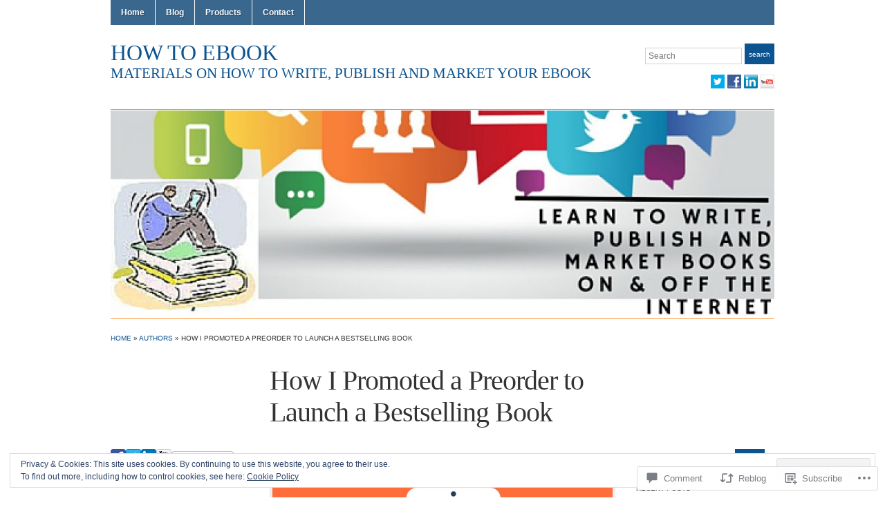

--- FILE ---
content_type: text/html; charset=UTF-8
request_url: https://howtoebook.org/2017/11/11/how-i-promoted-a-preorder-to-launch-a-bestselling-book/
body_size: 27456
content:
<!DOCTYPE html>
<html lang="en">
<head>
<meta charset="UTF-8" />

<title>How I Promoted a Preorder to Launch a Bestselling Book &laquo; How To Ebook</title>

<link rel="profile" href="http://gmpg.org/xfn/11" />
<link rel="pingback" href="https://howtoebook.org/xmlrpc.php" />

<meta name='robots' content='max-image-preview:large' />

<!-- Async WordPress.com Remote Login -->
<script id="wpcom_remote_login_js">
var wpcom_remote_login_extra_auth = '';
function wpcom_remote_login_remove_dom_node_id( element_id ) {
	var dom_node = document.getElementById( element_id );
	if ( dom_node ) { dom_node.parentNode.removeChild( dom_node ); }
}
function wpcom_remote_login_remove_dom_node_classes( class_name ) {
	var dom_nodes = document.querySelectorAll( '.' + class_name );
	for ( var i = 0; i < dom_nodes.length; i++ ) {
		dom_nodes[ i ].parentNode.removeChild( dom_nodes[ i ] );
	}
}
function wpcom_remote_login_final_cleanup() {
	wpcom_remote_login_remove_dom_node_classes( "wpcom_remote_login_msg" );
	wpcom_remote_login_remove_dom_node_id( "wpcom_remote_login_key" );
	wpcom_remote_login_remove_dom_node_id( "wpcom_remote_login_validate" );
	wpcom_remote_login_remove_dom_node_id( "wpcom_remote_login_js" );
	wpcom_remote_login_remove_dom_node_id( "wpcom_request_access_iframe" );
	wpcom_remote_login_remove_dom_node_id( "wpcom_request_access_styles" );
}

// Watch for messages back from the remote login
window.addEventListener( "message", function( e ) {
	if ( e.origin === "https://r-login.wordpress.com" ) {
		var data = {};
		try {
			data = JSON.parse( e.data );
		} catch( e ) {
			wpcom_remote_login_final_cleanup();
			return;
		}

		if ( data.msg === 'LOGIN' ) {
			// Clean up the login check iframe
			wpcom_remote_login_remove_dom_node_id( "wpcom_remote_login_key" );

			var id_regex = new RegExp( /^[0-9]+$/ );
			var token_regex = new RegExp( /^.*|.*|.*$/ );
			if (
				token_regex.test( data.token )
				&& id_regex.test( data.wpcomid )
			) {
				// We have everything we need to ask for a login
				var script = document.createElement( "script" );
				script.setAttribute( "id", "wpcom_remote_login_validate" );
				script.src = '/remote-login.php?wpcom_remote_login=validate'
					+ '&wpcomid=' + data.wpcomid
					+ '&token=' + encodeURIComponent( data.token )
					+ '&host=' + window.location.protocol
					+ '//' + window.location.hostname
					+ '&postid=1348'
					+ '&is_singular=1';
				document.body.appendChild( script );
			}

			return;
		}

		// Safari ITP, not logged in, so redirect
		if ( data.msg === 'LOGIN-REDIRECT' ) {
			window.location = 'https://wordpress.com/log-in?redirect_to=' + window.location.href;
			return;
		}

		// Safari ITP, storage access failed, remove the request
		if ( data.msg === 'LOGIN-REMOVE' ) {
			var css_zap = 'html { -webkit-transition: margin-top 1s; transition: margin-top 1s; } /* 9001 */ html { margin-top: 0 !important; } * html body { margin-top: 0 !important; } @media screen and ( max-width: 782px ) { html { margin-top: 0 !important; } * html body { margin-top: 0 !important; } }';
			var style_zap = document.createElement( 'style' );
			style_zap.type = 'text/css';
			style_zap.appendChild( document.createTextNode( css_zap ) );
			document.body.appendChild( style_zap );

			var e = document.getElementById( 'wpcom_request_access_iframe' );
			e.parentNode.removeChild( e );

			document.cookie = 'wordpress_com_login_access=denied; path=/; max-age=31536000';

			return;
		}

		// Safari ITP
		if ( data.msg === 'REQUEST_ACCESS' ) {
			console.log( 'request access: safari' );

			// Check ITP iframe enable/disable knob
			if ( wpcom_remote_login_extra_auth !== 'safari_itp_iframe' ) {
				return;
			}

			// If we are in a "private window" there is no ITP.
			var private_window = false;
			try {
				var opendb = window.openDatabase( null, null, null, null );
			} catch( e ) {
				private_window = true;
			}

			if ( private_window ) {
				console.log( 'private window' );
				return;
			}

			var iframe = document.createElement( 'iframe' );
			iframe.id = 'wpcom_request_access_iframe';
			iframe.setAttribute( 'scrolling', 'no' );
			iframe.setAttribute( 'sandbox', 'allow-storage-access-by-user-activation allow-scripts allow-same-origin allow-top-navigation-by-user-activation' );
			iframe.src = 'https://r-login.wordpress.com/remote-login.php?wpcom_remote_login=request_access&origin=' + encodeURIComponent( data.origin ) + '&wpcomid=' + encodeURIComponent( data.wpcomid );

			var css = 'html { -webkit-transition: margin-top 1s; transition: margin-top 1s; } /* 9001 */ html { margin-top: 46px !important; } * html body { margin-top: 46px !important; } @media screen and ( max-width: 660px ) { html { margin-top: 71px !important; } * html body { margin-top: 71px !important; } #wpcom_request_access_iframe { display: block; height: 71px !important; } } #wpcom_request_access_iframe { border: 0px; height: 46px; position: fixed; top: 0; left: 0; width: 100%; min-width: 100%; z-index: 99999; background: #23282d; } ';

			var style = document.createElement( 'style' );
			style.type = 'text/css';
			style.id = 'wpcom_request_access_styles';
			style.appendChild( document.createTextNode( css ) );
			document.body.appendChild( style );

			document.body.appendChild( iframe );
		}

		if ( data.msg === 'DONE' ) {
			wpcom_remote_login_final_cleanup();
		}
	}
}, false );

// Inject the remote login iframe after the page has had a chance to load
// more critical resources
window.addEventListener( "DOMContentLoaded", function( e ) {
	var iframe = document.createElement( "iframe" );
	iframe.style.display = "none";
	iframe.setAttribute( "scrolling", "no" );
	iframe.setAttribute( "id", "wpcom_remote_login_key" );
	iframe.src = "https://r-login.wordpress.com/remote-login.php"
		+ "?wpcom_remote_login=key"
		+ "&origin=aHR0cHM6Ly9ob3d0b2Vib29rLm9yZw%3D%3D"
		+ "&wpcomid=60648445"
		+ "&time=" + Math.floor( Date.now() / 1000 );
	document.body.appendChild( iframe );
}, false );
</script>
<link rel='dns-prefetch' href='//s0.wp.com' />
<link rel='dns-prefetch' href='//widgets.wp.com' />
<link rel='dns-prefetch' href='//af.pubmine.com' />
<link rel="alternate" type="application/rss+xml" title="How To Ebook &raquo; Feed" href="https://howtoebook.org/feed/" />
<link rel="alternate" type="application/rss+xml" title="How To Ebook &raquo; Comments Feed" href="https://howtoebook.org/comments/feed/" />
<link rel="alternate" type="application/rss+xml" title="How To Ebook &raquo; How I Promoted a Preorder to Launch a Bestselling&nbsp;Book Comments Feed" href="https://howtoebook.org/2017/11/11/how-i-promoted-a-preorder-to-launch-a-bestselling-book/feed/" />
	<script type="text/javascript">
		/* <![CDATA[ */
		function addLoadEvent(func) {
			var oldonload = window.onload;
			if (typeof window.onload != 'function') {
				window.onload = func;
			} else {
				window.onload = function () {
					oldonload();
					func();
				}
			}
		}
		/* ]]> */
	</script>
	<link crossorigin='anonymous' rel='stylesheet' id='all-css-0-1' href='/_static/??-eJx9jFEKwjAQRC9kXKqV+iOeJSRLSbPJBndD6O1tpFAQ8WfgMTMPWjGOs2JWSNUUqnPIAi34GVUA69ZyDGjINlBMhayigOhKeHYiJ/gtWFCLdXFnSMw9fKXt/MIu8aaw6Bf9U1KIeIg/1OfP9Bim2/VyH6dhXN5pUk2g&cssminify=yes' type='text/css' media='all' />
<style id='wp-emoji-styles-inline-css'>

	img.wp-smiley, img.emoji {
		display: inline !important;
		border: none !important;
		box-shadow: none !important;
		height: 1em !important;
		width: 1em !important;
		margin: 0 0.07em !important;
		vertical-align: -0.1em !important;
		background: none !important;
		padding: 0 !important;
	}
/*# sourceURL=wp-emoji-styles-inline-css */
</style>
<link crossorigin='anonymous' rel='stylesheet' id='all-css-2-1' href='/wp-content/plugins/gutenberg-core/v22.2.0/build/styles/block-library/style.css?m=1764855221i&cssminify=yes' type='text/css' media='all' />
<style id='wp-block-library-inline-css'>
.has-text-align-justify {
	text-align:justify;
}
.has-text-align-justify{text-align:justify;}

/*# sourceURL=wp-block-library-inline-css */
</style><style id='global-styles-inline-css'>
:root{--wp--preset--aspect-ratio--square: 1;--wp--preset--aspect-ratio--4-3: 4/3;--wp--preset--aspect-ratio--3-4: 3/4;--wp--preset--aspect-ratio--3-2: 3/2;--wp--preset--aspect-ratio--2-3: 2/3;--wp--preset--aspect-ratio--16-9: 16/9;--wp--preset--aspect-ratio--9-16: 9/16;--wp--preset--color--black: #000000;--wp--preset--color--cyan-bluish-gray: #abb8c3;--wp--preset--color--white: #ffffff;--wp--preset--color--pale-pink: #f78da7;--wp--preset--color--vivid-red: #cf2e2e;--wp--preset--color--luminous-vivid-orange: #ff6900;--wp--preset--color--luminous-vivid-amber: #fcb900;--wp--preset--color--light-green-cyan: #7bdcb5;--wp--preset--color--vivid-green-cyan: #00d084;--wp--preset--color--pale-cyan-blue: #8ed1fc;--wp--preset--color--vivid-cyan-blue: #0693e3;--wp--preset--color--vivid-purple: #9b51e0;--wp--preset--gradient--vivid-cyan-blue-to-vivid-purple: linear-gradient(135deg,rgb(6,147,227) 0%,rgb(155,81,224) 100%);--wp--preset--gradient--light-green-cyan-to-vivid-green-cyan: linear-gradient(135deg,rgb(122,220,180) 0%,rgb(0,208,130) 100%);--wp--preset--gradient--luminous-vivid-amber-to-luminous-vivid-orange: linear-gradient(135deg,rgb(252,185,0) 0%,rgb(255,105,0) 100%);--wp--preset--gradient--luminous-vivid-orange-to-vivid-red: linear-gradient(135deg,rgb(255,105,0) 0%,rgb(207,46,46) 100%);--wp--preset--gradient--very-light-gray-to-cyan-bluish-gray: linear-gradient(135deg,rgb(238,238,238) 0%,rgb(169,184,195) 100%);--wp--preset--gradient--cool-to-warm-spectrum: linear-gradient(135deg,rgb(74,234,220) 0%,rgb(151,120,209) 20%,rgb(207,42,186) 40%,rgb(238,44,130) 60%,rgb(251,105,98) 80%,rgb(254,248,76) 100%);--wp--preset--gradient--blush-light-purple: linear-gradient(135deg,rgb(255,206,236) 0%,rgb(152,150,240) 100%);--wp--preset--gradient--blush-bordeaux: linear-gradient(135deg,rgb(254,205,165) 0%,rgb(254,45,45) 50%,rgb(107,0,62) 100%);--wp--preset--gradient--luminous-dusk: linear-gradient(135deg,rgb(255,203,112) 0%,rgb(199,81,192) 50%,rgb(65,88,208) 100%);--wp--preset--gradient--pale-ocean: linear-gradient(135deg,rgb(255,245,203) 0%,rgb(182,227,212) 50%,rgb(51,167,181) 100%);--wp--preset--gradient--electric-grass: linear-gradient(135deg,rgb(202,248,128) 0%,rgb(113,206,126) 100%);--wp--preset--gradient--midnight: linear-gradient(135deg,rgb(2,3,129) 0%,rgb(40,116,252) 100%);--wp--preset--font-size--small: 13px;--wp--preset--font-size--medium: 20px;--wp--preset--font-size--large: 36px;--wp--preset--font-size--x-large: 42px;--wp--preset--font-family--albert-sans: 'Albert Sans', sans-serif;--wp--preset--font-family--alegreya: Alegreya, serif;--wp--preset--font-family--arvo: Arvo, serif;--wp--preset--font-family--bodoni-moda: 'Bodoni Moda', serif;--wp--preset--font-family--bricolage-grotesque: 'Bricolage Grotesque', sans-serif;--wp--preset--font-family--cabin: Cabin, sans-serif;--wp--preset--font-family--chivo: Chivo, sans-serif;--wp--preset--font-family--commissioner: Commissioner, sans-serif;--wp--preset--font-family--cormorant: Cormorant, serif;--wp--preset--font-family--courier-prime: 'Courier Prime', monospace;--wp--preset--font-family--crimson-pro: 'Crimson Pro', serif;--wp--preset--font-family--dm-mono: 'DM Mono', monospace;--wp--preset--font-family--dm-sans: 'DM Sans', sans-serif;--wp--preset--font-family--dm-serif-display: 'DM Serif Display', serif;--wp--preset--font-family--domine: Domine, serif;--wp--preset--font-family--eb-garamond: 'EB Garamond', serif;--wp--preset--font-family--epilogue: Epilogue, sans-serif;--wp--preset--font-family--fahkwang: Fahkwang, sans-serif;--wp--preset--font-family--figtree: Figtree, sans-serif;--wp--preset--font-family--fira-sans: 'Fira Sans', sans-serif;--wp--preset--font-family--fjalla-one: 'Fjalla One', sans-serif;--wp--preset--font-family--fraunces: Fraunces, serif;--wp--preset--font-family--gabarito: Gabarito, system-ui;--wp--preset--font-family--ibm-plex-mono: 'IBM Plex Mono', monospace;--wp--preset--font-family--ibm-plex-sans: 'IBM Plex Sans', sans-serif;--wp--preset--font-family--ibarra-real-nova: 'Ibarra Real Nova', serif;--wp--preset--font-family--instrument-serif: 'Instrument Serif', serif;--wp--preset--font-family--inter: Inter, sans-serif;--wp--preset--font-family--josefin-sans: 'Josefin Sans', sans-serif;--wp--preset--font-family--jost: Jost, sans-serif;--wp--preset--font-family--libre-baskerville: 'Libre Baskerville', serif;--wp--preset--font-family--libre-franklin: 'Libre Franklin', sans-serif;--wp--preset--font-family--literata: Literata, serif;--wp--preset--font-family--lora: Lora, serif;--wp--preset--font-family--merriweather: Merriweather, serif;--wp--preset--font-family--montserrat: Montserrat, sans-serif;--wp--preset--font-family--newsreader: Newsreader, serif;--wp--preset--font-family--noto-sans-mono: 'Noto Sans Mono', sans-serif;--wp--preset--font-family--nunito: Nunito, sans-serif;--wp--preset--font-family--open-sans: 'Open Sans', sans-serif;--wp--preset--font-family--overpass: Overpass, sans-serif;--wp--preset--font-family--pt-serif: 'PT Serif', serif;--wp--preset--font-family--petrona: Petrona, serif;--wp--preset--font-family--piazzolla: Piazzolla, serif;--wp--preset--font-family--playfair-display: 'Playfair Display', serif;--wp--preset--font-family--plus-jakarta-sans: 'Plus Jakarta Sans', sans-serif;--wp--preset--font-family--poppins: Poppins, sans-serif;--wp--preset--font-family--raleway: Raleway, sans-serif;--wp--preset--font-family--roboto: Roboto, sans-serif;--wp--preset--font-family--roboto-slab: 'Roboto Slab', serif;--wp--preset--font-family--rubik: Rubik, sans-serif;--wp--preset--font-family--rufina: Rufina, serif;--wp--preset--font-family--sora: Sora, sans-serif;--wp--preset--font-family--source-sans-3: 'Source Sans 3', sans-serif;--wp--preset--font-family--source-serif-4: 'Source Serif 4', serif;--wp--preset--font-family--space-mono: 'Space Mono', monospace;--wp--preset--font-family--syne: Syne, sans-serif;--wp--preset--font-family--texturina: Texturina, serif;--wp--preset--font-family--urbanist: Urbanist, sans-serif;--wp--preset--font-family--work-sans: 'Work Sans', sans-serif;--wp--preset--spacing--20: 0.44rem;--wp--preset--spacing--30: 0.67rem;--wp--preset--spacing--40: 1rem;--wp--preset--spacing--50: 1.5rem;--wp--preset--spacing--60: 2.25rem;--wp--preset--spacing--70: 3.38rem;--wp--preset--spacing--80: 5.06rem;--wp--preset--shadow--natural: 6px 6px 9px rgba(0, 0, 0, 0.2);--wp--preset--shadow--deep: 12px 12px 50px rgba(0, 0, 0, 0.4);--wp--preset--shadow--sharp: 6px 6px 0px rgba(0, 0, 0, 0.2);--wp--preset--shadow--outlined: 6px 6px 0px -3px rgb(255, 255, 255), 6px 6px rgb(0, 0, 0);--wp--preset--shadow--crisp: 6px 6px 0px rgb(0, 0, 0);}:where(.is-layout-flex){gap: 0.5em;}:where(.is-layout-grid){gap: 0.5em;}body .is-layout-flex{display: flex;}.is-layout-flex{flex-wrap: wrap;align-items: center;}.is-layout-flex > :is(*, div){margin: 0;}body .is-layout-grid{display: grid;}.is-layout-grid > :is(*, div){margin: 0;}:where(.wp-block-columns.is-layout-flex){gap: 2em;}:where(.wp-block-columns.is-layout-grid){gap: 2em;}:where(.wp-block-post-template.is-layout-flex){gap: 1.25em;}:where(.wp-block-post-template.is-layout-grid){gap: 1.25em;}.has-black-color{color: var(--wp--preset--color--black) !important;}.has-cyan-bluish-gray-color{color: var(--wp--preset--color--cyan-bluish-gray) !important;}.has-white-color{color: var(--wp--preset--color--white) !important;}.has-pale-pink-color{color: var(--wp--preset--color--pale-pink) !important;}.has-vivid-red-color{color: var(--wp--preset--color--vivid-red) !important;}.has-luminous-vivid-orange-color{color: var(--wp--preset--color--luminous-vivid-orange) !important;}.has-luminous-vivid-amber-color{color: var(--wp--preset--color--luminous-vivid-amber) !important;}.has-light-green-cyan-color{color: var(--wp--preset--color--light-green-cyan) !important;}.has-vivid-green-cyan-color{color: var(--wp--preset--color--vivid-green-cyan) !important;}.has-pale-cyan-blue-color{color: var(--wp--preset--color--pale-cyan-blue) !important;}.has-vivid-cyan-blue-color{color: var(--wp--preset--color--vivid-cyan-blue) !important;}.has-vivid-purple-color{color: var(--wp--preset--color--vivid-purple) !important;}.has-black-background-color{background-color: var(--wp--preset--color--black) !important;}.has-cyan-bluish-gray-background-color{background-color: var(--wp--preset--color--cyan-bluish-gray) !important;}.has-white-background-color{background-color: var(--wp--preset--color--white) !important;}.has-pale-pink-background-color{background-color: var(--wp--preset--color--pale-pink) !important;}.has-vivid-red-background-color{background-color: var(--wp--preset--color--vivid-red) !important;}.has-luminous-vivid-orange-background-color{background-color: var(--wp--preset--color--luminous-vivid-orange) !important;}.has-luminous-vivid-amber-background-color{background-color: var(--wp--preset--color--luminous-vivid-amber) !important;}.has-light-green-cyan-background-color{background-color: var(--wp--preset--color--light-green-cyan) !important;}.has-vivid-green-cyan-background-color{background-color: var(--wp--preset--color--vivid-green-cyan) !important;}.has-pale-cyan-blue-background-color{background-color: var(--wp--preset--color--pale-cyan-blue) !important;}.has-vivid-cyan-blue-background-color{background-color: var(--wp--preset--color--vivid-cyan-blue) !important;}.has-vivid-purple-background-color{background-color: var(--wp--preset--color--vivid-purple) !important;}.has-black-border-color{border-color: var(--wp--preset--color--black) !important;}.has-cyan-bluish-gray-border-color{border-color: var(--wp--preset--color--cyan-bluish-gray) !important;}.has-white-border-color{border-color: var(--wp--preset--color--white) !important;}.has-pale-pink-border-color{border-color: var(--wp--preset--color--pale-pink) !important;}.has-vivid-red-border-color{border-color: var(--wp--preset--color--vivid-red) !important;}.has-luminous-vivid-orange-border-color{border-color: var(--wp--preset--color--luminous-vivid-orange) !important;}.has-luminous-vivid-amber-border-color{border-color: var(--wp--preset--color--luminous-vivid-amber) !important;}.has-light-green-cyan-border-color{border-color: var(--wp--preset--color--light-green-cyan) !important;}.has-vivid-green-cyan-border-color{border-color: var(--wp--preset--color--vivid-green-cyan) !important;}.has-pale-cyan-blue-border-color{border-color: var(--wp--preset--color--pale-cyan-blue) !important;}.has-vivid-cyan-blue-border-color{border-color: var(--wp--preset--color--vivid-cyan-blue) !important;}.has-vivid-purple-border-color{border-color: var(--wp--preset--color--vivid-purple) !important;}.has-vivid-cyan-blue-to-vivid-purple-gradient-background{background: var(--wp--preset--gradient--vivid-cyan-blue-to-vivid-purple) !important;}.has-light-green-cyan-to-vivid-green-cyan-gradient-background{background: var(--wp--preset--gradient--light-green-cyan-to-vivid-green-cyan) !important;}.has-luminous-vivid-amber-to-luminous-vivid-orange-gradient-background{background: var(--wp--preset--gradient--luminous-vivid-amber-to-luminous-vivid-orange) !important;}.has-luminous-vivid-orange-to-vivid-red-gradient-background{background: var(--wp--preset--gradient--luminous-vivid-orange-to-vivid-red) !important;}.has-very-light-gray-to-cyan-bluish-gray-gradient-background{background: var(--wp--preset--gradient--very-light-gray-to-cyan-bluish-gray) !important;}.has-cool-to-warm-spectrum-gradient-background{background: var(--wp--preset--gradient--cool-to-warm-spectrum) !important;}.has-blush-light-purple-gradient-background{background: var(--wp--preset--gradient--blush-light-purple) !important;}.has-blush-bordeaux-gradient-background{background: var(--wp--preset--gradient--blush-bordeaux) !important;}.has-luminous-dusk-gradient-background{background: var(--wp--preset--gradient--luminous-dusk) !important;}.has-pale-ocean-gradient-background{background: var(--wp--preset--gradient--pale-ocean) !important;}.has-electric-grass-gradient-background{background: var(--wp--preset--gradient--electric-grass) !important;}.has-midnight-gradient-background{background: var(--wp--preset--gradient--midnight) !important;}.has-small-font-size{font-size: var(--wp--preset--font-size--small) !important;}.has-medium-font-size{font-size: var(--wp--preset--font-size--medium) !important;}.has-large-font-size{font-size: var(--wp--preset--font-size--large) !important;}.has-x-large-font-size{font-size: var(--wp--preset--font-size--x-large) !important;}.has-albert-sans-font-family{font-family: var(--wp--preset--font-family--albert-sans) !important;}.has-alegreya-font-family{font-family: var(--wp--preset--font-family--alegreya) !important;}.has-arvo-font-family{font-family: var(--wp--preset--font-family--arvo) !important;}.has-bodoni-moda-font-family{font-family: var(--wp--preset--font-family--bodoni-moda) !important;}.has-bricolage-grotesque-font-family{font-family: var(--wp--preset--font-family--bricolage-grotesque) !important;}.has-cabin-font-family{font-family: var(--wp--preset--font-family--cabin) !important;}.has-chivo-font-family{font-family: var(--wp--preset--font-family--chivo) !important;}.has-commissioner-font-family{font-family: var(--wp--preset--font-family--commissioner) !important;}.has-cormorant-font-family{font-family: var(--wp--preset--font-family--cormorant) !important;}.has-courier-prime-font-family{font-family: var(--wp--preset--font-family--courier-prime) !important;}.has-crimson-pro-font-family{font-family: var(--wp--preset--font-family--crimson-pro) !important;}.has-dm-mono-font-family{font-family: var(--wp--preset--font-family--dm-mono) !important;}.has-dm-sans-font-family{font-family: var(--wp--preset--font-family--dm-sans) !important;}.has-dm-serif-display-font-family{font-family: var(--wp--preset--font-family--dm-serif-display) !important;}.has-domine-font-family{font-family: var(--wp--preset--font-family--domine) !important;}.has-eb-garamond-font-family{font-family: var(--wp--preset--font-family--eb-garamond) !important;}.has-epilogue-font-family{font-family: var(--wp--preset--font-family--epilogue) !important;}.has-fahkwang-font-family{font-family: var(--wp--preset--font-family--fahkwang) !important;}.has-figtree-font-family{font-family: var(--wp--preset--font-family--figtree) !important;}.has-fira-sans-font-family{font-family: var(--wp--preset--font-family--fira-sans) !important;}.has-fjalla-one-font-family{font-family: var(--wp--preset--font-family--fjalla-one) !important;}.has-fraunces-font-family{font-family: var(--wp--preset--font-family--fraunces) !important;}.has-gabarito-font-family{font-family: var(--wp--preset--font-family--gabarito) !important;}.has-ibm-plex-mono-font-family{font-family: var(--wp--preset--font-family--ibm-plex-mono) !important;}.has-ibm-plex-sans-font-family{font-family: var(--wp--preset--font-family--ibm-plex-sans) !important;}.has-ibarra-real-nova-font-family{font-family: var(--wp--preset--font-family--ibarra-real-nova) !important;}.has-instrument-serif-font-family{font-family: var(--wp--preset--font-family--instrument-serif) !important;}.has-inter-font-family{font-family: var(--wp--preset--font-family--inter) !important;}.has-josefin-sans-font-family{font-family: var(--wp--preset--font-family--josefin-sans) !important;}.has-jost-font-family{font-family: var(--wp--preset--font-family--jost) !important;}.has-libre-baskerville-font-family{font-family: var(--wp--preset--font-family--libre-baskerville) !important;}.has-libre-franklin-font-family{font-family: var(--wp--preset--font-family--libre-franklin) !important;}.has-literata-font-family{font-family: var(--wp--preset--font-family--literata) !important;}.has-lora-font-family{font-family: var(--wp--preset--font-family--lora) !important;}.has-merriweather-font-family{font-family: var(--wp--preset--font-family--merriweather) !important;}.has-montserrat-font-family{font-family: var(--wp--preset--font-family--montserrat) !important;}.has-newsreader-font-family{font-family: var(--wp--preset--font-family--newsreader) !important;}.has-noto-sans-mono-font-family{font-family: var(--wp--preset--font-family--noto-sans-mono) !important;}.has-nunito-font-family{font-family: var(--wp--preset--font-family--nunito) !important;}.has-open-sans-font-family{font-family: var(--wp--preset--font-family--open-sans) !important;}.has-overpass-font-family{font-family: var(--wp--preset--font-family--overpass) !important;}.has-pt-serif-font-family{font-family: var(--wp--preset--font-family--pt-serif) !important;}.has-petrona-font-family{font-family: var(--wp--preset--font-family--petrona) !important;}.has-piazzolla-font-family{font-family: var(--wp--preset--font-family--piazzolla) !important;}.has-playfair-display-font-family{font-family: var(--wp--preset--font-family--playfair-display) !important;}.has-plus-jakarta-sans-font-family{font-family: var(--wp--preset--font-family--plus-jakarta-sans) !important;}.has-poppins-font-family{font-family: var(--wp--preset--font-family--poppins) !important;}.has-raleway-font-family{font-family: var(--wp--preset--font-family--raleway) !important;}.has-roboto-font-family{font-family: var(--wp--preset--font-family--roboto) !important;}.has-roboto-slab-font-family{font-family: var(--wp--preset--font-family--roboto-slab) !important;}.has-rubik-font-family{font-family: var(--wp--preset--font-family--rubik) !important;}.has-rufina-font-family{font-family: var(--wp--preset--font-family--rufina) !important;}.has-sora-font-family{font-family: var(--wp--preset--font-family--sora) !important;}.has-source-sans-3-font-family{font-family: var(--wp--preset--font-family--source-sans-3) !important;}.has-source-serif-4-font-family{font-family: var(--wp--preset--font-family--source-serif-4) !important;}.has-space-mono-font-family{font-family: var(--wp--preset--font-family--space-mono) !important;}.has-syne-font-family{font-family: var(--wp--preset--font-family--syne) !important;}.has-texturina-font-family{font-family: var(--wp--preset--font-family--texturina) !important;}.has-urbanist-font-family{font-family: var(--wp--preset--font-family--urbanist) !important;}.has-work-sans-font-family{font-family: var(--wp--preset--font-family--work-sans) !important;}
/*# sourceURL=global-styles-inline-css */
</style>

<style id='classic-theme-styles-inline-css'>
/*! This file is auto-generated */
.wp-block-button__link{color:#fff;background-color:#32373c;border-radius:9999px;box-shadow:none;text-decoration:none;padding:calc(.667em + 2px) calc(1.333em + 2px);font-size:1.125em}.wp-block-file__button{background:#32373c;color:#fff;text-decoration:none}
/*# sourceURL=/wp-includes/css/classic-themes.min.css */
</style>
<link crossorigin='anonymous' rel='stylesheet' id='all-css-4-1' href='/_static/??-eJx9j9sOwjAIhl/[base64]&cssminify=yes' type='text/css' media='all' />
<link rel='stylesheet' id='verbum-gutenberg-css-css' href='https://widgets.wp.com/verbum-block-editor/block-editor.css?ver=1738686361' media='all' />
<link crossorigin='anonymous' rel='stylesheet' id='all-css-6-1' href='/_static/??-eJx9i0kOwjAMAD9EMItEekG8xTVuCHLiqHZU9feUW7lwm5FmYGmBtDpXB39xYYPWR0DCJ5dMCOar8JHMDrBLSw9NesrVYOZRNG2YYKt2+m9KrEGU0LPWHwmTYJ6/66Pcz/EWr6c4XIb3B+57Pc8=&cssminify=yes' type='text/css' media='all' />
<style id='jetpack-global-styles-frontend-style-inline-css'>
:root { --font-headings: unset; --font-base: unset; --font-headings-default: -apple-system,BlinkMacSystemFont,"Segoe UI",Roboto,Oxygen-Sans,Ubuntu,Cantarell,"Helvetica Neue",sans-serif; --font-base-default: -apple-system,BlinkMacSystemFont,"Segoe UI",Roboto,Oxygen-Sans,Ubuntu,Cantarell,"Helvetica Neue",sans-serif;}
/*# sourceURL=jetpack-global-styles-frontend-style-inline-css */
</style>
<link crossorigin='anonymous' rel='stylesheet' id='all-css-8-1' href='/_static/??-eJyNjcEKwjAQRH/IuFRT6kX8FNkmS5K6yQY3Qfx7bfEiXrwM82B4A49qnJRGpUHupnIPqSgs1Cq624chi6zhO5OCRryTR++fW00l7J3qDv43XVNxoOISsmEJol/wY2uR8vs3WggsM/I6uOTzMI3Hw8lOg11eUT1JKA==&cssminify=yes' type='text/css' media='all' />
<script type="text/javascript" id="jetpack_related-posts-js-extra">
/* <![CDATA[ */
var related_posts_js_options = {"post_heading":"h4"};
//# sourceURL=jetpack_related-posts-js-extra
/* ]]> */
</script>
<script type="text/javascript" id="wpcom-actionbar-placeholder-js-extra">
/* <![CDATA[ */
var actionbardata = {"siteID":"60648445","postID":"1348","siteURL":"https://howtoebook.org","xhrURL":"https://howtoebook.org/wp-admin/admin-ajax.php","nonce":"2a7f83fc7a","isLoggedIn":"","statusMessage":"","subsEmailDefault":"instantly","proxyScriptUrl":"https://s0.wp.com/wp-content/js/wpcom-proxy-request.js?m=1513050504i&amp;ver=20211021","shortlink":"https://wp.me/p46tqJ-lK","i18n":{"followedText":"New posts from this site will now appear in your \u003Ca href=\"https://wordpress.com/reader\"\u003EReader\u003C/a\u003E","foldBar":"Collapse this bar","unfoldBar":"Expand this bar","shortLinkCopied":"Shortlink copied to clipboard."}};
//# sourceURL=wpcom-actionbar-placeholder-js-extra
/* ]]> */
</script>
<script type="text/javascript" id="jetpack-mu-wpcom-settings-js-before">
/* <![CDATA[ */
var JETPACK_MU_WPCOM_SETTINGS = {"assetsUrl":"https://s0.wp.com/wp-content/mu-plugins/jetpack-mu-wpcom-plugin/moon/jetpack_vendor/automattic/jetpack-mu-wpcom/src/build/"};
//# sourceURL=jetpack-mu-wpcom-settings-js-before
/* ]]> */
</script>
<script crossorigin='anonymous' type='text/javascript'  src='/_static/??-eJx1j10KwjAQhC/kdmuh+iQeRdIkhMRkN+bH2tvbYpUK+jQMM3zD4BhBMhVNBUOF6KuxlNHpEoW8rh4DM+HFksShWq8waS+KVhA5l/ztmmCpcXmHG7CbO75ATPyY3tkM81XpvITuVnWaVtkC/pYgWJPm0V9rg2fzOTJyUkJlkF7k/ALJEPHeLQLEBEbFNCPO4bQ/9n3bHrqud0+pPGch'></script>
<script type="text/javascript" id="rlt-proxy-js-after">
/* <![CDATA[ */
	rltInitialize( {"token":null,"iframeOrigins":["https:\/\/widgets.wp.com"]} );
//# sourceURL=rlt-proxy-js-after
/* ]]> */
</script>
<link rel="EditURI" type="application/rsd+xml" title="RSD" href="https://howtoebook101.wordpress.com/xmlrpc.php?rsd" />
<meta name="generator" content="WordPress.com" />
<link rel="canonical" href="https://howtoebook.org/2017/11/11/how-i-promoted-a-preorder-to-launch-a-bestselling-book/" />
<link rel='shortlink' href='https://wp.me/p46tqJ-lK' />
<link rel="alternate" type="application/json+oembed" href="https://public-api.wordpress.com/oembed/?format=json&amp;url=https%3A%2F%2Fhowtoebook.org%2F2017%2F11%2F11%2Fhow-i-promoted-a-preorder-to-launch-a-bestselling-book%2F&amp;for=wpcom-auto-discovery" /><link rel="alternate" type="application/xml+oembed" href="https://public-api.wordpress.com/oembed/?format=xml&amp;url=https%3A%2F%2Fhowtoebook.org%2F2017%2F11%2F11%2Fhow-i-promoted-a-preorder-to-launch-a-bestselling-book%2F&amp;for=wpcom-auto-discovery" />
<!-- Jetpack Open Graph Tags -->
<meta property="og:type" content="article" />
<meta property="og:title" content="How I Promoted a Preorder to Launch a Bestselling Book" />
<meta property="og:url" content="https://howtoebook.org/2017/11/11/how-i-promoted-a-preorder-to-launch-a-bestselling-book/" />
<meta property="og:description" content="BookBub Partners Blog by Kathryn Le Veque (Guest Blogger) Before I released Warwolfe, the prequel to my bestselling series de Wolfe Pack, I knew I wanted to aggressively promote this book because m…" />
<meta property="article:published_time" content="2017-11-11T05:36:43+00:00" />
<meta property="article:modified_time" content="2017-10-24T05:38:02+00:00" />
<meta property="og:site_name" content="How To Ebook" />
<meta property="og:image" content="https://howtoebook.org/wp-content/uploads/2017/10/preorder-featured-book.png" />
<meta property="og:image:width" content="500" />
<meta property="og:image:height" content="263" />
<meta property="og:image:alt" content="" />
<meta property="og:locale" content="en_US" />
<meta property="article:publisher" content="https://www.facebook.com/WordPresscom" />
<meta name="twitter:creator" content="@sylviahubbard1" />
<meta name="twitter:site" content="@sylviahubbard1" />
<meta name="twitter:text:title" content="How I Promoted a Preorder to Launch a Bestselling&nbsp;Book" />
<meta name="twitter:image" content="https://howtoebook.org/wp-content/uploads/2017/10/preorder-featured-book.png?w=640" />
<meta name="twitter:card" content="summary_large_image" />

<!-- End Jetpack Open Graph Tags -->
<link rel="shortcut icon" type="image/x-icon" href="https://secure.gravatar.com/blavatar/2221df78dc0742d244e860183e5857895201c3ebd7ef85e3fa08b65acba6d01e?s=32" sizes="16x16" />
<link rel="icon" type="image/x-icon" href="https://secure.gravatar.com/blavatar/2221df78dc0742d244e860183e5857895201c3ebd7ef85e3fa08b65acba6d01e?s=32" sizes="16x16" />
<link rel="apple-touch-icon" href="https://secure.gravatar.com/blavatar/2221df78dc0742d244e860183e5857895201c3ebd7ef85e3fa08b65acba6d01e?s=114" />
<link rel='openid.server' href='https://howtoebook.org/?openidserver=1' />
<link rel='openid.delegate' href='https://howtoebook.org/' />
<link rel="search" type="application/opensearchdescription+xml" href="https://howtoebook.org/osd.xml" title="How To Ebook" />
<link rel="search" type="application/opensearchdescription+xml" href="https://s1.wp.com/opensearch.xml" title="WordPress.com" />
<meta name="description" content="BookBub Partners Blog by Kathryn Le Veque (Guest Blogger) Before I released Warwolfe, the prequel to my bestselling series de Wolfe Pack, I knew I wanted to aggressively promote this book because my readers had been waiting for it for years. As someone who releases a new full-length book about every seven weeks, I have an entire pre- and&hellip;" />
<script type="text/javascript">
/* <![CDATA[ */
var wa_client = {}; wa_client.cmd = []; wa_client.config = { 'blog_id': 60648445, 'blog_language': 'en', 'is_wordads': false, 'hosting_type': 0, 'afp_account_id': null, 'afp_host_id': 5038568878849053, 'theme': 'pub/academica', '_': { 'title': 'Advertisement', 'privacy_settings': 'Privacy Settings' }, 'formats': [ 'inline', 'belowpost', 'bottom_sticky', 'sidebar_sticky_right', 'sidebar', 'gutenberg_rectangle', 'gutenberg_leaderboard', 'gutenberg_mobile_leaderboard', 'gutenberg_skyscraper' ] };
/* ]]> */
</script>
		<script type="text/javascript">

			window.doNotSellCallback = function() {

				var linkElements = [
					'a[href="https://wordpress.com/?ref=footer_blog"]',
					'a[href="https://wordpress.com/?ref=footer_website"]',
					'a[href="https://wordpress.com/?ref=vertical_footer"]',
					'a[href^="https://wordpress.com/?ref=footer_segment_"]',
				].join(',');

				var dnsLink = document.createElement( 'a' );
				dnsLink.href = 'https://wordpress.com/advertising-program-optout/';
				dnsLink.classList.add( 'do-not-sell-link' );
				dnsLink.rel = 'nofollow';
				dnsLink.style.marginLeft = '0.5em';
				dnsLink.textContent = 'Do Not Sell or Share My Personal Information';

				var creditLinks = document.querySelectorAll( linkElements );

				if ( 0 === creditLinks.length ) {
					return false;
				}

				Array.prototype.forEach.call( creditLinks, function( el ) {
					el.insertAdjacentElement( 'afterend', dnsLink );
				});

				return true;
			};

		</script>
		<script type="text/javascript">
	window.google_analytics_uacct = "UA-52447-2";
</script>

<script type="text/javascript">
	var _gaq = _gaq || [];
	_gaq.push(['_setAccount', 'UA-52447-2']);
	_gaq.push(['_gat._anonymizeIp']);
	_gaq.push(['_setDomainName', 'none']);
	_gaq.push(['_setAllowLinker', true]);
	_gaq.push(['_initData']);
	_gaq.push(['_trackPageview']);

	(function() {
		var ga = document.createElement('script'); ga.type = 'text/javascript'; ga.async = true;
		ga.src = ('https:' == document.location.protocol ? 'https://ssl' : 'http://www') + '.google-analytics.com/ga.js';
		(document.getElementsByTagName('head')[0] || document.getElementsByTagName('body')[0]).appendChild(ga);
	})();
</script>
<link crossorigin='anonymous' rel='stylesheet' id='all-css-0-3' href='/wp-content/mu-plugins/jetpack-plugin/moon/_inc/build/subscriptions/subscriptions.min.css?m=1753976312i&cssminify=yes' type='text/css' media='all' />
</head>
<body class="wp-singular post-template-default single single-post postid-1348 single-format-standard wp-theme-pubacademica customizer-styles-applied jetpack-reblog-enabled">
	<div id="wrap">
		<div id="header" class="clearfix">

			<div id="main-nav">
				<div id="menuhead" class="menu"><ul>
<li ><a href="https://howtoebook.org/">Home</a></li><li class="page_item page-item-4 current_page_parent"><a href="https://howtoebook.org/blog/">Blog</a></li>
<li class="page_item page-item-6 page_item_has_children"><a href="https://howtoebook.org/products/">Products</a>
<ul class='children'>
	<li class="page_item page-item-262"><a href="https://howtoebook.org/products/amazonproducts/">Amazon Products</a></li>
	<li class="page_item page-item-289"><a href="https://howtoebook.org/products/blogging101forauthors/">Blogging101 For Authors</a></li>
</ul>
</li>
<li class="page_item page-item-30"><a href="https://howtoebook.org/contact/">Contact</a></li>
</ul></div>
			</div><!-- end #main-nav -->

			<div id="logo">
				<h1 id="site-title">
					<a href="https://howtoebook.org" title="How To Ebook - Materials on how to write, publish and market your ebook" rel="home">
						How To Ebook					</a>
				</h1>
				<p id="site-description">Materials on how to write, publish and market your ebook</p>
			</div><!-- end #logo -->

			<div id="search">
				<form method="get" id="searchform" action="https://howtoebook.org/">
	<label for="s" class="assistive-text hidden">Search</label>
	<input id="s" type="text" name="s" placeholder="Search">
	<button id="searchsubmit" name="submit" type="submit">Search</button>
</form>			</div><!-- end #search -->

			
<div id="social">
	<ul>
				<li>
			<a class="twitter" href="http://twitter.com/sylviahubbard1" title="Twitter" rel="external,nofollow">
				Twitter			</a>
		</li>
				<li>
			<a class="facebook" href="http://facebook.com/sylviahubbard" title="Facebook" rel="external,nofollow">
				Facebook			</a>
		</li>
				<li>
			<a class="linkedin" href="http://www.linkedin.com/in/sylviahubbard1" title="LinkedIn" rel="external,nofollow">
				LinkedIn			</a>
		</li>
				<li>
			<a class="youtube" href="http://youtube.com/user/sylviahubbard1" title="YouTube" rel="external,nofollow">
				YouTube			</a>
		</li>
			</ul>
</div>
		</div><!-- end #header -->

			<div id="slider-wrap">
		<a href="https://howtoebook.org/" title="How To Ebook" rel="home">
			<span class="assistive-text">How To Ebook</span>
			<img src="https://howtoebook.org/wp-content/uploads/2013/11/cropped-how-to-ebook.jpg" width="960" height="300" alt="" />
		</a>
	</div><!-- end #slider-wrap -->
	
<div id="content" class="clearfix">

	
	<div class="column column-title">
		<div id="crumbs">
	<p><a href="https://howtoebook.org">Home</a> &raquo; <a href="https://howtoebook.org/category/authors/">authors</a> &raquo; <span class="current">How I Promoted a Preorder to Launch a Bestselling&nbsp;Book</span></p>
</div><!-- end #crumbs -->		<h1 class="title-header">How I Promoted a Preorder to Launch a Bestselling&nbsp;Book</h1>	</div><!-- end .column-title -->

		<div class="column column-narrow">
		<div id="text-3" class="widget clearfix widget_text">			<div class="textwidget"><a href="http://facebook.com/michigansliteraryworld" rel="nofollow noopener" target="_blank"><img alt="Find us on Facebook" border="0" src="https://imgssl.constantcontact.com/ui/images1/ic_fbk_22.png" title="Find us on Facebook" /></a><a href="http://twitter.com/sylviahubbard1" rel="nofollow noopener" target="_blank"><img alt="Follow us on Twitter" border="0" src="https://imgssl.constantcontact.com/ui/images1/ic_twit_22.png" title="Follow us on Twitter" /></a><a href="http://www.linkedin.com/in/sylviahubbard1" rel="nofollow noopener" target="_blank"><img alt="View our profile on LinkedIn" border="0" src="https://imgssl.constantcontact.com/ui/images1/ic_lkdin_22.png" title="View our profile on LinkedIn" /></a><a href="http://youtube.com/user/sylviahubbard1" rel="nofollow noopener" target="_blank"><img alt="View our videos on YouTube" border="0" src="https://imgssl.constantcontact.com/ui/images1/ic_tube_22.png" title="View our videos on YouTube" /></a><a href="http://kontactr.com/user/sylviahubbard1"><img src="https://i0.wp.com/kontactr.com/pics/small.gif"></a></div>
		</div><div id="blog_subscription-4" class="widget clearfix widget_blog_subscription jetpack_subscription_widget"><h3 class="heading"><label for="subscribe-field">Follow Blog via Email</label></h3>

			<div class="wp-block-jetpack-subscriptions__container">
			<form
				action="https://subscribe.wordpress.com"
				method="post"
				accept-charset="utf-8"
				data-blog="60648445"
				data-post_access_level="everybody"
				id="subscribe-blog"
			>
				<p>Enter your email address to follow this blog and receive notifications of new posts by email.</p>
				<p id="subscribe-email">
					<label
						id="subscribe-field-label"
						for="subscribe-field"
						class="screen-reader-text"
					>
						Email Address:					</label>

					<input
							type="email"
							name="email"
							autocomplete="email"
							
							style="width: 95%; padding: 1px 10px"
							placeholder="Email Address"
							value=""
							id="subscribe-field"
							required
						/>				</p>

				<p id="subscribe-submit"
									>
					<input type="hidden" name="action" value="subscribe"/>
					<input type="hidden" name="blog_id" value="60648445"/>
					<input type="hidden" name="source" value="https://howtoebook.org/2017/11/11/how-i-promoted-a-preorder-to-launch-a-bestselling-book/"/>
					<input type="hidden" name="sub-type" value="widget"/>
					<input type="hidden" name="redirect_fragment" value="subscribe-blog"/>
					<input type="hidden" id="_wpnonce" name="_wpnonce" value="593a6cf930" />					<button type="submit"
													class="wp-block-button__link"
																	>
						Follow					</button>
				</p>
			</form>
							<div class="wp-block-jetpack-subscriptions__subscount">
					Join 889 other subscribers				</div>
						</div>
			
</div><div id="twitter_timeline-2" class="widget clearfix widget_twitter_timeline"><h3 class="heading">Follow me on Twitter</h3><a class="twitter-timeline" data-theme="light" data-border-color="#e8e8e8" data-tweet-limit="8" data-lang="EN" data-partner="jetpack" href="https://twitter.com/@sylviahubbard1" href="https://twitter.com/@sylviahubbard1">My Tweets</a></div><div id="categories-2" class="widget clearfix widget_categories"><h3 class="heading">Categories</h3>
			<ul>
					<li class="cat-item cat-item-726"><a href="https://howtoebook.org/category/authors/">authors</a>
</li>
	<li class="cat-item cat-item-4576"><a href="https://howtoebook.org/category/bloggers/">bloggers</a>
</li>
	<li class="cat-item cat-item-6725"><a href="https://howtoebook.org/category/ebooks/">ebooks</a>
</li>
	<li class="cat-item cat-item-175"><a href="https://howtoebook.org/category/marketing/">marketing</a>
</li>
	<li class="cat-item cat-item-1641"><a href="https://howtoebook.org/category/promotion/">promotion</a>
</li>
	<li class="cat-item cat-item-409553"><a href="https://howtoebook.org/category/socialmedia/">Social Media</a>
</li>
	<li class="cat-item cat-item-1788"><a href="https://howtoebook.org/category/marketing/tips/">Tips</a>
</li>
	<li class="cat-item cat-item-1"><a href="https://howtoebook.org/category/uncategorized/">Uncategorized</a>
</li>
	<li class="cat-item cat-item-446241"><a href="https://howtoebook.org/category/workshop-notes/">workshop notes</a>
</li>
			</ul>

			</div>

<script type="text/javascript" data-dojo-config="usePlainJson: true, isDebug: false">jQuery.getScript( "//downloads.mailchimp.com/js/signup-forms/popup/unique-methods/embed.js", function( data, textStatus, jqxhr ) { window.dojoRequire(["mojo/signup-forms/Loader"], function(L) { L.start({"baseUrl":"mc.us13.list-manage.com","uuid":"56837044ba319a49bcecc1ef8","lid":"c26fe4dad7","uniqueMethods":true}) });} );</script>

<div id="search-2" class="widget clearfix widget_search"><form method="get" id="searchform" action="https://howtoebook.org/">
	<label for="s" class="assistive-text hidden">Search</label>
	<input id="s" type="text" name="s" placeholder="Search">
	<button id="searchsubmit" name="submit" type="submit">Search</button>
</form></div>	</div><!-- end .column-narrow -->
	
	<div class="column column-content single">

		
<div id="post-1348" class="post-1348 post type-post status-publish format-standard has-post-thumbnail hentry category-authors category-marketing category-uncategorized">

	<div class="entry-content clearfix">
		<div class="entryHeader">
<div class="metadata"><span id="9a9E0/MtBFZGkEvGwuM4yyUvmDQRagSKCBALkWr4ISs=_15f2fb82d53:613523f:4d363ef0_meta" class="meta"><span id="9a9E0/MtBFZGkEvGwuM4yyUvmDQRagSKCBALkWr4ISs=_15f2fb82d53:613523f:4d363ef0_nbrRecommendations" class="noNoiseMarker"></span></span><a class="sourceTitle" href="https://feedly.com//i/subscription/feed%2Fhttps%3A%2F%2Finsights.bookbub.com%2Ffeed%2F">BookBub Partners Blog</a> by Kathryn Le Veque (Guest Blogger)</div>
</div>
<div id="9a9E0/MtBFZGkEvGwuM4yyUvmDQRagSKCBALkWr4ISs=_15f2fb82d53:613523f:4d363ef0_entryBody" class="entryBody" title="">
<div id="9a9E0/MtBFZGkEvGwuM4yyUvmDQRagSKCBALkWr4ISs=_15f2fb82d53:613523f:4d363ef0_entryContent" class="content">
<p><span class="pinContainer"><img id="image1" class="pinable" title="How I Promoted a Preorder to Launch a Bestselling Book" src="https://insights.bookbub.com/wp-content/uploads/2017/10/preorder-featured-image.png" /></span>Before I released <i>Warwolfe</i>, the prequel to my bestselling series <i>de Wolfe Pack,</i> I knew I wanted to aggressively promote this book because my readers had been waiting for it for years. As someone who releases a new full-length book about every seven weeks, I have an entire pre- and post-launch strategy I go through every time.</p>
<p>In this post, I’ll explain why I do certain marketing activities during the preorder period, what works for me, and what doesn’t. Thanks to this preorder marketing strategy, <i>Warwolfe</i>hit the <i>USA Today</i> list at #110 on release week, and I was absolutely thrilled.</p>
<p><span class="pinContainer"><img id="image2" class="pinable" title="USA Today Bestseller List" src="https://insights.bookbub.com/wp-content/uploads/2017/10/usa-today-placement.png" /></span></p>
<p><a href="https://insights.bookbub.com/promoted-preorder-launch-bestselling-book/">read more: https://insights.bookbub.com/promoted-preorder-launch-bestselling-book/</a></p>
</div>
</div>
<div id="atatags-370373-696ffe723be34">
		<script type="text/javascript">
			__ATA = window.__ATA || {};
			__ATA.cmd = window.__ATA.cmd || [];
			__ATA.cmd.push(function() {
				__ATA.initVideoSlot('atatags-370373-696ffe723be34', {
					sectionId: '370373',
					format: 'inread'
				});
			});
		</script>
	</div><span id="wordads-inline-marker" style="display: none;"></span><div id="jp-post-flair" class="sharedaddy sd-like-enabled sd-sharing-enabled"><div class="sharedaddy sd-sharing-enabled"><div class="robots-nocontent sd-block sd-social sd-social-icon-text sd-sharing"><h3 class="sd-title">Share this:</h3><div class="sd-content"><ul><li class="share-twitter"><a rel="nofollow noopener noreferrer"
				data-shared="sharing-twitter-1348"
				class="share-twitter sd-button share-icon"
				href="https://howtoebook.org/2017/11/11/how-i-promoted-a-preorder-to-launch-a-bestselling-book/?share=twitter"
				target="_blank"
				aria-labelledby="sharing-twitter-1348"
				>
				<span id="sharing-twitter-1348" hidden>Share on X (Opens in new window)</span>
				<span>X</span>
			</a></li><li class="share-facebook"><a rel="nofollow noopener noreferrer"
				data-shared="sharing-facebook-1348"
				class="share-facebook sd-button share-icon"
				href="https://howtoebook.org/2017/11/11/how-i-promoted-a-preorder-to-launch-a-bestselling-book/?share=facebook"
				target="_blank"
				aria-labelledby="sharing-facebook-1348"
				>
				<span id="sharing-facebook-1348" hidden>Share on Facebook (Opens in new window)</span>
				<span>Facebook</span>
			</a></li><li><a href="#" class="sharing-anchor sd-button share-more"><span>More</span></a></li><li class="share-end"></li></ul><div class="sharing-hidden"><div class="inner" style="display: none;"><ul><li class="share-email"><a rel="nofollow noopener noreferrer"
				data-shared="sharing-email-1348"
				class="share-email sd-button share-icon"
				href="mailto:?subject=%5BShared%20Post%5D%20How%C2%A0I%20Promoted%20a%20Preorder%20to%20Launch%20a%20Bestselling%20Book&#038;body=https%3A%2F%2Fhowtoebook.org%2F2017%2F11%2F11%2Fhow-i-promoted-a-preorder-to-launch-a-bestselling-book%2F&#038;share=email"
				target="_blank"
				aria-labelledby="sharing-email-1348"
				data-email-share-error-title="Do you have email set up?" data-email-share-error-text="If you&#039;re having problems sharing via email, you might not have email set up for your browser. You may need to create a new email yourself." data-email-share-nonce="41dd81bbbf" data-email-share-track-url="https://howtoebook.org/2017/11/11/how-i-promoted-a-preorder-to-launch-a-bestselling-book/?share=email">
				<span id="sharing-email-1348" hidden>Email a link to a friend (Opens in new window)</span>
				<span>Email</span>
			</a></li><li class="share-linkedin"><a rel="nofollow noopener noreferrer"
				data-shared="sharing-linkedin-1348"
				class="share-linkedin sd-button share-icon"
				href="https://howtoebook.org/2017/11/11/how-i-promoted-a-preorder-to-launch-a-bestselling-book/?share=linkedin"
				target="_blank"
				aria-labelledby="sharing-linkedin-1348"
				>
				<span id="sharing-linkedin-1348" hidden>Share on LinkedIn (Opens in new window)</span>
				<span>LinkedIn</span>
			</a></li><li class="share-print"><a rel="nofollow noopener noreferrer"
				data-shared="sharing-print-1348"
				class="share-print sd-button share-icon"
				href="https://howtoebook.org/2017/11/11/how-i-promoted-a-preorder-to-launch-a-bestselling-book/#print?share=print"
				target="_blank"
				aria-labelledby="sharing-print-1348"
				>
				<span id="sharing-print-1348" hidden>Print (Opens in new window)</span>
				<span>Print</span>
			</a></li><li class="share-tumblr"><a rel="nofollow noopener noreferrer"
				data-shared="sharing-tumblr-1348"
				class="share-tumblr sd-button share-icon"
				href="https://howtoebook.org/2017/11/11/how-i-promoted-a-preorder-to-launch-a-bestselling-book/?share=tumblr"
				target="_blank"
				aria-labelledby="sharing-tumblr-1348"
				>
				<span id="sharing-tumblr-1348" hidden>Share on Tumblr (Opens in new window)</span>
				<span>Tumblr</span>
			</a></li><li class="share-pinterest"><a rel="nofollow noopener noreferrer"
				data-shared="sharing-pinterest-1348"
				class="share-pinterest sd-button share-icon"
				href="https://howtoebook.org/2017/11/11/how-i-promoted-a-preorder-to-launch-a-bestselling-book/?share=pinterest"
				target="_blank"
				aria-labelledby="sharing-pinterest-1348"
				>
				<span id="sharing-pinterest-1348" hidden>Share on Pinterest (Opens in new window)</span>
				<span>Pinterest</span>
			</a></li><li class="share-reddit"><a rel="nofollow noopener noreferrer"
				data-shared="sharing-reddit-1348"
				class="share-reddit sd-button share-icon"
				href="https://howtoebook.org/2017/11/11/how-i-promoted-a-preorder-to-launch-a-bestselling-book/?share=reddit"
				target="_blank"
				aria-labelledby="sharing-reddit-1348"
				>
				<span id="sharing-reddit-1348" hidden>Share on Reddit (Opens in new window)</span>
				<span>Reddit</span>
			</a></li><li class="share-end"></li></ul></div></div></div></div></div><div class='sharedaddy sd-block sd-like jetpack-likes-widget-wrapper jetpack-likes-widget-unloaded' id='like-post-wrapper-60648445-1348-696ffe723c6cc' data-src='//widgets.wp.com/likes/index.html?ver=20260120#blog_id=60648445&amp;post_id=1348&amp;origin=howtoebook101.wordpress.com&amp;obj_id=60648445-1348-696ffe723c6cc&amp;domain=howtoebook.org' data-name='like-post-frame-60648445-1348-696ffe723c6cc' data-title='Like or Reblog'><div class='likes-widget-placeholder post-likes-widget-placeholder' style='height: 55px;'><span class='button'><span>Like</span></span> <span class='loading'>Loading...</span></div><span class='sd-text-color'></span><a class='sd-link-color'></a></div>
<div id='jp-relatedposts' class='jp-relatedposts' >
	<h3 class="jp-relatedposts-headline"><em>Related</em></h3>
</div></div>	</div><!-- end .entry-content -->

	<div class="entry-meta">
		<span class="by-author">By <span class="author vcard"><a class="url fn n" href="https://howtoebook.org/author/sylviahubbard1/" title="View all posts by @SylviaHubbard1" rel="author">@SylviaHubbard1</a></span> </span>in <span class="category"><a href="https://howtoebook.org/category/authors/" rel="category tag">authors</a>, <a href="https://howtoebook.org/category/marketing/" rel="category tag">marketing</a>, <a href="https://howtoebook.org/category/uncategorized/" rel="category tag">Uncategorized</a></span> on <span class="datetime"><a href="https://howtoebook.org/2017/11/11/how-i-promoted-a-preorder-to-launch-a-bestselling-book/" title="5:36 am" rel="bookmark"><time class="entry-date" datetime="2017-11-11T05:36:43+00:00" pubdate>November 11, 2017</time></a></span>.	</div><!-- end .entry-meta -->

</div><!-- end #post-## -->
		<div class="navigation clearfix">
			<span class="alignleft"><a href="https://howtoebook.org/2017/11/10/how-to-start-guest-blogging-when-you-are-completely-unknown-jeffbullas/" rel="prev"><span class="meta-nav">&larr;</span> How to Start Guest Blogging When You Are Completely Unknown&nbsp;@jeffbullas</a></span>			<span class="alignright"><a href="https://howtoebook.org/2017/11/11/social-media-for-authors-how-to-rock-your-online-world-without-losing-your-cool-workshop-notes-11-11-2017-mi_sinc/" rel="next">Social Media For Authors &#8211; How to Rock Your Online World Without Losing Your Cool Workshop Notes 11/11/2017&nbsp;@Mi_Sinc <span class="meta-nav">&rarr;</span></a></span>		</div><!-- end .navigation -->

		
<div id="comments">

	
		<hr />
		<h2>1 Comment</h2>

		<ol class="commentlist">
					<li class="comment byuser comment-author-dmassenzio even thread-even depth-1" id="comment-921">
				<div id="div-comment-921" class="comment-body">
				<div class="comment-author vcard">
			<img referrerpolicy="no-referrer" alt='Don Massenzio&#039;s avatar' src='https://1.gravatar.com/avatar/17b7b698f4ebed78cd32d6a4a6fc31377662f49735b82b7484c974a14f184957?s=40&#038;d=identicon&#038;r=G' srcset='https://1.gravatar.com/avatar/17b7b698f4ebed78cd32d6a4a6fc31377662f49735b82b7484c974a14f184957?s=40&#038;d=identicon&#038;r=G 1x, https://1.gravatar.com/avatar/17b7b698f4ebed78cd32d6a4a6fc31377662f49735b82b7484c974a14f184957?s=60&#038;d=identicon&#038;r=G 1.5x, https://1.gravatar.com/avatar/17b7b698f4ebed78cd32d6a4a6fc31377662f49735b82b7484c974a14f184957?s=80&#038;d=identicon&#038;r=G 2x, https://1.gravatar.com/avatar/17b7b698f4ebed78cd32d6a4a6fc31377662f49735b82b7484c974a14f184957?s=120&#038;d=identicon&#038;r=G 3x, https://1.gravatar.com/avatar/17b7b698f4ebed78cd32d6a4a6fc31377662f49735b82b7484c974a14f184957?s=160&#038;d=identicon&#038;r=G 4x' class='avatar avatar-40' height='40' width='40' decoding='async' />			<cite class="fn"><a href="http://donmassenzio.wordpress.com" class="url" rel="ugc external nofollow">Don Massenzio</a></cite> <span class="says">says:</span>		</div>
		
		<div class="comment-meta commentmetadata">
			<a href="https://howtoebook.org/2017/11/11/how-i-promoted-a-preorder-to-launch-a-bestselling-book/#comment-921">November 11, 2017 at 7:10 pm</a>		</div>

		<p>Reblogged this on <a href="https://donmassenzio.wordpress.com/2017/11/11/how-i-promoted-a-preorder-to-launch-a-bestselling-book/" rel="nofollow">Author Don Massenzio</a> and commented:<br />
Check out this post on how a preorder can be promoted to launch a bestselling book from the How to eBook blog.</p>

		<div class="reply"><a rel="nofollow" class="comment-reply-link" href="https://howtoebook.org/2017/11/11/how-i-promoted-a-preorder-to-launch-a-bestselling-book/?replytocom=921#respond" data-commentid="921" data-postid="1348" data-belowelement="div-comment-921" data-respondelement="respond" data-replyto="Reply to Don Massenzio" aria-label="Reply to Don Massenzio">Reply</a></div>
				</div>
				</li><!-- #comment-## -->
		</ol>

			<div id="respond" class="comment-respond">
		<h3 id="reply-title" class="comment-reply-title">Leave a comment <small><a rel="nofollow" id="cancel-comment-reply-link" href="/2017/11/11/how-i-promoted-a-preorder-to-launch-a-bestselling-book/#respond" style="display:none;">Cancel reply</a></small></h3><form action="https://howtoebook.org/wp-comments-post.php" method="post" id="commentform" class="comment-form">


<div class="comment-form__verbum transparent"></div><div class="verbum-form-meta"><input type='hidden' name='comment_post_ID' value='1348' id='comment_post_ID' />
<input type='hidden' name='comment_parent' id='comment_parent' value='0' />

			<input type="hidden" name="highlander_comment_nonce" id="highlander_comment_nonce" value="e2a6759bab" />
			<input type="hidden" name="verbum_show_subscription_modal" value="" /></div><p style="display: none;"><input type="hidden" id="akismet_comment_nonce" name="akismet_comment_nonce" value="90001af91d" /></p><p style="display: none !important;" class="akismet-fields-container" data-prefix="ak_"><label>&#916;<textarea name="ak_hp_textarea" cols="45" rows="8" maxlength="100"></textarea></label><input type="hidden" id="ak_js_1" name="ak_js" value="110"/><script type="text/javascript">
/* <![CDATA[ */
document.getElementById( "ak_js_1" ).setAttribute( "value", ( new Date() ).getTime() );
/* ]]> */
</script>
</p></form>	</div><!-- #respond -->
	<p class="akismet_comment_form_privacy_notice">This site uses Akismet to reduce spam. <a href="https://akismet.com/privacy/" target="_blank" rel="nofollow noopener">Learn how your comment data is processed.</a></p>
</div><!-- #comments -->
	</div><!-- end .column-content -->

		<div class="column column-narrow column-last">
		<div id="search-2" class="widget clearfix widget_search"><form method="get" id="searchform" action="https://howtoebook.org/">
	<label for="s" class="assistive-text hidden">Search</label>
	<input id="s" type="text" name="s" placeholder="Search">
	<button id="searchsubmit" name="submit" type="submit">Search</button>
</form></div>
		<div id="recent-posts-2" class="widget clearfix widget_recent_entries">
		<h3 class="heading">Recent Posts</h3>
		<ul>
											<li>
					<a href="https://howtoebook.org/2023/10/01/grab-a-literary-planner-to-help-you-hit-your-author-goals-now/">Grab a literary planner to help you hit your author goals&nbsp;now!</a>
									</li>
											<li>
					<a href="https://howtoebook.org/2022/03/28/7-methods-you-can-use-to-make-visitors-want-to-read-your-blog-posts/">7 Methods You Can Use To Make Visitors Want To Read Your Blog&nbsp;Posts</a>
									</li>
											<li>
					<a href="https://howtoebook.org/2021/03/29/need-help-finding-your-target-market-watch-this-video-learnwithme-syltips-youtube/">Need help finding your target Market? Watch this video! #LearnWithMe #sylTips&nbsp;#youtube</a>
									</li>
											<li>
					<a href="https://howtoebook.org/2020/12/23/lets-write-publish-and-market-%f0%9f%93%9a%f0%9f%93%9dwe-dont-want-to-say-i-wish-i-would-have-started-last-year-%f0%9f%98%92grab-a-free-checklist-now-3/">Let&#8217;s Write Publish And Market! 📚📝We don&#8217;t want to say, I wish I would have started last year 😒Grab a free checklist&nbsp;now!</a>
									</li>
											<li>
					<a href="https://howtoebook.org/2020/12/18/how-to-write-and-market-books-across-multiple-genres-with-wendy-h-jones-via-thecreativepenn/">How To Write And Market Books Across Multiple Genres With Wendy H Jones via @TheCreativePenn</a>
									</li>
											<li>
					<a href="https://howtoebook.org/2020/12/17/5-book-launch-prep-essentials/">5 book launch prep&nbsp;essentials</a>
									</li>
											<li>
					<a href="https://howtoebook.org/2020/12/16/how-to-use-visual-storytelling-in-your-marketing-5-ways/">How to Use Visual Storytelling in Your Marketing: 5&nbsp;Ways</a>
									</li>
					</ul>

		</div><div id="archives-2" class="widget clearfix widget_archive"><h3 class="heading">Past Post</h3>
			<ul>
					<li><a href='https://howtoebook.org/2023/10/'>October 2023</a>&nbsp;(1)</li>
	<li><a href='https://howtoebook.org/2022/03/'>March 2022</a>&nbsp;(1)</li>
	<li><a href='https://howtoebook.org/2021/03/'>March 2021</a>&nbsp;(1)</li>
	<li><a href='https://howtoebook.org/2020/12/'>December 2020</a>&nbsp;(21)</li>
	<li><a href='https://howtoebook.org/2020/11/'>November 2020</a>&nbsp;(30)</li>
	<li><a href='https://howtoebook.org/2020/10/'>October 2020</a>&nbsp;(15)</li>
	<li><a href='https://howtoebook.org/2020/09/'>September 2020</a>&nbsp;(22)</li>
	<li><a href='https://howtoebook.org/2020/07/'>July 2020</a>&nbsp;(15)</li>
	<li><a href='https://howtoebook.org/2020/06/'>June 2020</a>&nbsp;(22)</li>
	<li><a href='https://howtoebook.org/2020/05/'>May 2020</a>&nbsp;(21)</li>
	<li><a href='https://howtoebook.org/2020/03/'>March 2020</a>&nbsp;(1)</li>
	<li><a href='https://howtoebook.org/2020/02/'>February 2020</a>&nbsp;(1)</li>
	<li><a href='https://howtoebook.org/2020/01/'>January 2020</a>&nbsp;(5)</li>
	<li><a href='https://howtoebook.org/2019/12/'>December 2019</a>&nbsp;(25)</li>
	<li><a href='https://howtoebook.org/2019/11/'>November 2019</a>&nbsp;(6)</li>
	<li><a href='https://howtoebook.org/2019/10/'>October 2019</a>&nbsp;(16)</li>
	<li><a href='https://howtoebook.org/2019/09/'>September 2019</a>&nbsp;(26)</li>
	<li><a href='https://howtoebook.org/2019/08/'>August 2019</a>&nbsp;(19)</li>
	<li><a href='https://howtoebook.org/2019/07/'>July 2019</a>&nbsp;(10)</li>
	<li><a href='https://howtoebook.org/2019/06/'>June 2019</a>&nbsp;(23)</li>
	<li><a href='https://howtoebook.org/2019/05/'>May 2019</a>&nbsp;(16)</li>
	<li><a href='https://howtoebook.org/2019/04/'>April 2019</a>&nbsp;(30)</li>
	<li><a href='https://howtoebook.org/2019/03/'>March 2019</a>&nbsp;(34)</li>
	<li><a href='https://howtoebook.org/2019/02/'>February 2019</a>&nbsp;(32)</li>
	<li><a href='https://howtoebook.org/2019/01/'>January 2019</a>&nbsp;(17)</li>
	<li><a href='https://howtoebook.org/2018/12/'>December 2018</a>&nbsp;(40)</li>
	<li><a href='https://howtoebook.org/2018/11/'>November 2018</a>&nbsp;(23)</li>
	<li><a href='https://howtoebook.org/2018/10/'>October 2018</a>&nbsp;(16)</li>
	<li><a href='https://howtoebook.org/2018/09/'>September 2018</a>&nbsp;(33)</li>
	<li><a href='https://howtoebook.org/2018/08/'>August 2018</a>&nbsp;(15)</li>
	<li><a href='https://howtoebook.org/2018/07/'>July 2018</a>&nbsp;(20)</li>
	<li><a href='https://howtoebook.org/2018/06/'>June 2018</a>&nbsp;(5)</li>
	<li><a href='https://howtoebook.org/2018/05/'>May 2018</a>&nbsp;(32)</li>
	<li><a href='https://howtoebook.org/2018/04/'>April 2018</a>&nbsp;(32)</li>
	<li><a href='https://howtoebook.org/2018/03/'>March 2018</a>&nbsp;(30)</li>
	<li><a href='https://howtoebook.org/2018/02/'>February 2018</a>&nbsp;(33)</li>
	<li><a href='https://howtoebook.org/2018/01/'>January 2018</a>&nbsp;(30)</li>
	<li><a href='https://howtoebook.org/2017/12/'>December 2017</a>&nbsp;(37)</li>
	<li><a href='https://howtoebook.org/2017/11/'>November 2017</a>&nbsp;(37)</li>
	<li><a href='https://howtoebook.org/2017/10/'>October 2017</a>&nbsp;(36)</li>
	<li><a href='https://howtoebook.org/2017/09/'>September 2017</a>&nbsp;(30)</li>
	<li><a href='https://howtoebook.org/2017/08/'>August 2017</a>&nbsp;(22)</li>
	<li><a href='https://howtoebook.org/2017/07/'>July 2017</a>&nbsp;(36)</li>
	<li><a href='https://howtoebook.org/2017/06/'>June 2017</a>&nbsp;(38)</li>
	<li><a href='https://howtoebook.org/2017/05/'>May 2017</a>&nbsp;(32)</li>
	<li><a href='https://howtoebook.org/2017/04/'>April 2017</a>&nbsp;(23)</li>
	<li><a href='https://howtoebook.org/2017/03/'>March 2017</a>&nbsp;(28)</li>
	<li><a href='https://howtoebook.org/2017/02/'>February 2017</a>&nbsp;(21)</li>
	<li><a href='https://howtoebook.org/2017/01/'>January 2017</a>&nbsp;(29)</li>
	<li><a href='https://howtoebook.org/2016/12/'>December 2016</a>&nbsp;(30)</li>
	<li><a href='https://howtoebook.org/2016/11/'>November 2016</a>&nbsp;(21)</li>
	<li><a href='https://howtoebook.org/2016/10/'>October 2016</a>&nbsp;(1)</li>
	<li><a href='https://howtoebook.org/2016/09/'>September 2016</a>&nbsp;(5)</li>
	<li><a href='https://howtoebook.org/2016/08/'>August 2016</a>&nbsp;(9)</li>
	<li><a href='https://howtoebook.org/2016/07/'>July 2016</a>&nbsp;(6)</li>
	<li><a href='https://howtoebook.org/2016/06/'>June 2016</a>&nbsp;(9)</li>
	<li><a href='https://howtoebook.org/2016/05/'>May 2016</a>&nbsp;(8)</li>
	<li><a href='https://howtoebook.org/2016/04/'>April 2016</a>&nbsp;(18)</li>
	<li><a href='https://howtoebook.org/2016/03/'>March 2016</a>&nbsp;(3)</li>
	<li><a href='https://howtoebook.org/2016/02/'>February 2016</a>&nbsp;(1)</li>
	<li><a href='https://howtoebook.org/2015/09/'>September 2015</a>&nbsp;(2)</li>
	<li><a href='https://howtoebook.org/2015/07/'>July 2015</a>&nbsp;(2)</li>
	<li><a href='https://howtoebook.org/2015/06/'>June 2015</a>&nbsp;(1)</li>
	<li><a href='https://howtoebook.org/2015/05/'>May 2015</a>&nbsp;(1)</li>
	<li><a href='https://howtoebook.org/2015/01/'>January 2015</a>&nbsp;(6)</li>
	<li><a href='https://howtoebook.org/2014/08/'>August 2014</a>&nbsp;(2)</li>
	<li><a href='https://howtoebook.org/2014/04/'>April 2014</a>&nbsp;(7)</li>
	<li><a href='https://howtoebook.org/2014/03/'>March 2014</a>&nbsp;(1)</li>
			</ul>

			</div><div id="text-4" class="widget clearfix widget_text">			<div class="textwidget"><a href="http://facebook.com/michigansliteraryworld" rel="nofollow noopener" target="_blank"><img alt="Find us on Facebook" border="0" src="https://imgssl.constantcontact.com/ui/images1/ic_fbk_22.png" title="Find us on Facebook" /></a><a href="http://twitter.com/sylviahubbard1" rel="nofollow noopener" target="_blank"><img alt="Follow us on Twitter" border="0" src="https://imgssl.constantcontact.com/ui/images1/ic_twit_22.png" title="Follow us on Twitter" /></a><a href="http://www.linkedin.com/in/sylviahubbard1" rel="nofollow noopener" target="_blank"><img alt="View our profile on LinkedIn" border="0" src="https://imgssl.constantcontact.com/ui/images1/ic_lkdin_22.png" title="View our profile on LinkedIn" /></a><a href="http://youtube.com/user/sylviahubbard1" rel="nofollow noopener" target="_blank"><img alt="View our videos on YouTube" border="0" src="https://imgssl.constantcontact.com/ui/images1/ic_tube_22.png" title="View our videos on YouTube" /></a><a href="http://kontactr.com/user/sylviahubbard1"><img src="https://i0.wp.com/kontactr.com/pics/small.gif"></a></div>
		</div><div id="blog_subscription-2" class="widget clearfix widget_blog_subscription jetpack_subscription_widget"><h3 class="heading"><label for="subscribe-field-2">Subscribe via Email for updates</label></h3>

			<div class="wp-block-jetpack-subscriptions__container">
			<form
				action="https://subscribe.wordpress.com"
				method="post"
				accept-charset="utf-8"
				data-blog="60648445"
				data-post_access_level="everybody"
				id="subscribe-blog-2"
			>
				<p>Enter your email address to follow this blog and receive notifications of new posts by email.</p>
				<p id="subscribe-email">
					<label
						id="subscribe-field-2-label"
						for="subscribe-field-2"
						class="screen-reader-text"
					>
						Email Address:					</label>

					<input
							type="email"
							name="email"
							autocomplete="email"
							
							style="width: 95%; padding: 1px 10px"
							placeholder="Email Address"
							value=""
							id="subscribe-field-2"
							required
						/>				</p>

				<p id="subscribe-submit"
									>
					<input type="hidden" name="action" value="subscribe"/>
					<input type="hidden" name="blog_id" value="60648445"/>
					<input type="hidden" name="source" value="https://howtoebook.org/2017/11/11/how-i-promoted-a-preorder-to-launch-a-bestselling-book/"/>
					<input type="hidden" name="sub-type" value="widget"/>
					<input type="hidden" name="redirect_fragment" value="subscribe-blog-2"/>
					<input type="hidden" id="_wpnonce" name="_wpnonce" value="593a6cf930" />					<button type="submit"
													class="wp-block-button__link"
																	>
						Follow					</button>
				</p>
			</form>
						</div>
			
</div><div id="categories-2" class="widget clearfix widget_categories"><h3 class="heading">Categories</h3>
			<ul>
					<li class="cat-item cat-item-726"><a href="https://howtoebook.org/category/authors/">authors</a>
</li>
	<li class="cat-item cat-item-4576"><a href="https://howtoebook.org/category/bloggers/">bloggers</a>
</li>
	<li class="cat-item cat-item-6725"><a href="https://howtoebook.org/category/ebooks/">ebooks</a>
</li>
	<li class="cat-item cat-item-175"><a href="https://howtoebook.org/category/marketing/">marketing</a>
</li>
	<li class="cat-item cat-item-1641"><a href="https://howtoebook.org/category/promotion/">promotion</a>
</li>
	<li class="cat-item cat-item-409553"><a href="https://howtoebook.org/category/socialmedia/">Social Media</a>
</li>
	<li class="cat-item cat-item-1788"><a href="https://howtoebook.org/category/marketing/tips/">Tips</a>
</li>
	<li class="cat-item cat-item-1"><a href="https://howtoebook.org/category/uncategorized/">Uncategorized</a>
</li>
	<li class="cat-item cat-item-446241"><a href="https://howtoebook.org/category/workshop-notes/">workshop notes</a>
</li>
			</ul>

			</div>	</div><!-- end .column-narrow -->
	
	
</div><!-- end #content -->

			<div id="footer" class="clearfix">
								<div id="footer-column"><div id="follow_button_widget-2" class="widget clearfix widget_follow_button_widget">
		<a class="wordpress-follow-button" href="https://howtoebook.org" data-blog="60648445" data-lang="en" >Follow How To Ebook on WordPress.com</a>
		<script type="text/javascript">(function(d){ window.wpcomPlatform = {"titles":{"timelines":"Embeddable Timelines","followButton":"Follow Button","wpEmbeds":"WordPress Embeds"}}; var f = d.getElementsByTagName('SCRIPT')[0], p = d.createElement('SCRIPT');p.type = 'text/javascript';p.async = true;p.src = '//widgets.wp.com/platform.js';f.parentNode.insertBefore(p,f);}(document));</script>

		</div><div id="pages-2" class="widget clearfix widget_pages"><h3 class="heading">Pages</h3>
			<ul>
				<li class="page_item page-item-1"><a href="https://howtoebook.org/">About</a></li>
<li class="page_item page-item-4 current_page_parent"><a href="https://howtoebook.org/blog/">Blog</a></li>
<li class="page_item page-item-30"><a href="https://howtoebook.org/contact/">Contact</a></li>
<li class="page_item page-item-6 page_item_has_children"><a href="https://howtoebook.org/products/">Products</a>
<ul class='children'>
	<li class="page_item page-item-262"><a href="https://howtoebook.org/products/amazonproducts/">Amazon Products</a></li>
	<li class="page_item page-item-289"><a href="https://howtoebook.org/products/blogging101forauthors/">Blogging101 For Authors</a></li>
</ul>
</li>
			</ul>

			</div><div id="widget_contact_info-2" class="widget clearfix widget_contact_info"><div itemscope itemtype="http://schema.org/LocalBusiness"><div class="confit-address" itemscope itemtype="http://schema.org/PostalAddress" itemprop="address"><a href="https://maps.google.com/maps?z=16&#038;q=po%2Bbox%2B43439%2Bdetroit%2C%2Bmi%2B48243" target="_blank" rel="noopener noreferrer">PO Box 43439<br/>Detroit, MI 48243</a></div></div></div></div>
				
								<p class="copy">
					<a href="https://wordpress.com/?ref=footer_blog" rel="nofollow">Blog at WordPress.com.</a>
									</p>
			</div><!-- end #footer -->
		</div><!-- end #wrap -->

		<!--  -->
<script type="speculationrules">
{"prefetch":[{"source":"document","where":{"and":[{"href_matches":"/*"},{"not":{"href_matches":["/wp-*.php","/wp-admin/*","/files/*","/wp-content/*","/wp-content/plugins/*","/wp-content/themes/pub/academica/*","/*\\?(.+)"]}},{"not":{"selector_matches":"a[rel~=\"nofollow\"]"}},{"not":{"selector_matches":".no-prefetch, .no-prefetch a"}}]},"eagerness":"conservative"}]}
</script>
<script type="text/javascript" src="//0.gravatar.com/js/hovercards/hovercards.min.js?ver=202604924dcd77a86c6f1d3698ec27fc5da92b28585ddad3ee636c0397cf312193b2a1" id="grofiles-cards-js"></script>
<script type="text/javascript" id="wpgroho-js-extra">
/* <![CDATA[ */
var WPGroHo = {"my_hash":""};
//# sourceURL=wpgroho-js-extra
/* ]]> */
</script>
<script crossorigin='anonymous' type='text/javascript'  src='/wp-content/mu-plugins/gravatar-hovercards/wpgroho.js?m=1610363240i'></script>

	<script>
		// Initialize and attach hovercards to all gravatars
		( function() {
			function init() {
				if ( typeof Gravatar === 'undefined' ) {
					return;
				}

				if ( typeof Gravatar.init !== 'function' ) {
					return;
				}

				Gravatar.profile_cb = function ( hash, id ) {
					WPGroHo.syncProfileData( hash, id );
				};

				Gravatar.my_hash = WPGroHo.my_hash;
				Gravatar.init(
					'body',
					'#wp-admin-bar-my-account',
					{
						i18n: {
							'Edit your profile →': 'Edit your profile →',
							'View profile →': 'View profile →',
							'Contact': 'Contact',
							'Send money': 'Send money',
							'Sorry, we are unable to load this Gravatar profile.': 'Sorry, we are unable to load this Gravatar profile.',
							'Gravatar not found.': 'Gravatar not found.',
							'Too Many Requests.': 'Too Many Requests.',
							'Internal Server Error.': 'Internal Server Error.',
							'Is this you?': 'Is this you?',
							'Claim your free profile.': 'Claim your free profile.',
							'Email': 'Email',
							'Home Phone': 'Home Phone',
							'Work Phone': 'Work Phone',
							'Cell Phone': 'Cell Phone',
							'Contact Form': 'Contact Form',
							'Calendar': 'Calendar',
						},
					}
				);
			}

			if ( document.readyState !== 'loading' ) {
				init();
			} else {
				document.addEventListener( 'DOMContentLoaded', init );
			}
		} )();
	</script>

		<div style="display:none">
	<div class="grofile-hash-map-cf6ca0f2189b372d9cc47e34b2ee6687">
	</div>
	</div>
		<!-- CCPA [start] -->
		<script type="text/javascript">
			( function () {

				var setupPrivacy = function() {

					// Minimal Mozilla Cookie library
					// https://developer.mozilla.org/en-US/docs/Web/API/Document/cookie/Simple_document.cookie_framework
					var cookieLib = window.cookieLib = {getItem:function(e){return e&&decodeURIComponent(document.cookie.replace(new RegExp("(?:(?:^|.*;)\\s*"+encodeURIComponent(e).replace(/[\-\.\+\*]/g,"\\$&")+"\\s*\\=\\s*([^;]*).*$)|^.*$"),"$1"))||null},setItem:function(e,o,n,t,r,i){if(!e||/^(?:expires|max\-age|path|domain|secure)$/i.test(e))return!1;var c="";if(n)switch(n.constructor){case Number:c=n===1/0?"; expires=Fri, 31 Dec 9999 23:59:59 GMT":"; max-age="+n;break;case String:c="; expires="+n;break;case Date:c="; expires="+n.toUTCString()}return"rootDomain"!==r&&".rootDomain"!==r||(r=(".rootDomain"===r?".":"")+document.location.hostname.split(".").slice(-2).join(".")),document.cookie=encodeURIComponent(e)+"="+encodeURIComponent(o)+c+(r?"; domain="+r:"")+(t?"; path="+t:"")+(i?"; secure":""),!0}};

					// Implement IAB USP API.
					window.__uspapi = function( command, version, callback ) {

						// Validate callback.
						if ( typeof callback !== 'function' ) {
							return;
						}

						// Validate the given command.
						if ( command !== 'getUSPData' || version !== 1 ) {
							callback( null, false );
							return;
						}

						// Check for GPC. If set, override any stored cookie.
						if ( navigator.globalPrivacyControl ) {
							callback( { version: 1, uspString: '1YYN' }, true );
							return;
						}

						// Check for cookie.
						var consent = cookieLib.getItem( 'usprivacy' );

						// Invalid cookie.
						if ( null === consent ) {
							callback( null, false );
							return;
						}

						// Everything checks out. Fire the provided callback with the consent data.
						callback( { version: 1, uspString: consent }, true );
					};

					// Initialization.
					document.addEventListener( 'DOMContentLoaded', function() {

						// Internal functions.
						var setDefaultOptInCookie = function() {
							var value = '1YNN';
							var domain = '.wordpress.com' === location.hostname.slice( -14 ) ? '.rootDomain' : location.hostname;
							cookieLib.setItem( 'usprivacy', value, 365 * 24 * 60 * 60, '/', domain );
						};

						var setDefaultOptOutCookie = function() {
							var value = '1YYN';
							var domain = '.wordpress.com' === location.hostname.slice( -14 ) ? '.rootDomain' : location.hostname;
							cookieLib.setItem( 'usprivacy', value, 24 * 60 * 60, '/', domain );
						};

						var setDefaultNotApplicableCookie = function() {
							var value = '1---';
							var domain = '.wordpress.com' === location.hostname.slice( -14 ) ? '.rootDomain' : location.hostname;
							cookieLib.setItem( 'usprivacy', value, 24 * 60 * 60, '/', domain );
						};

						var setCcpaAppliesCookie = function( applies ) {
							var domain = '.wordpress.com' === location.hostname.slice( -14 ) ? '.rootDomain' : location.hostname;
							cookieLib.setItem( 'ccpa_applies', applies, 24 * 60 * 60, '/', domain );
						}

						var maybeCallDoNotSellCallback = function() {
							if ( 'function' === typeof window.doNotSellCallback ) {
								return window.doNotSellCallback();
							}

							return false;
						}

						// Look for usprivacy cookie first.
						var usprivacyCookie = cookieLib.getItem( 'usprivacy' );

						// Found a usprivacy cookie.
						if ( null !== usprivacyCookie ) {

							// If the cookie indicates that CCPA does not apply, then bail.
							if ( '1---' === usprivacyCookie ) {
								return;
							}

							// CCPA applies, so call our callback to add Do Not Sell link to the page.
							maybeCallDoNotSellCallback();

							// We're all done, no more processing needed.
							return;
						}

						// We don't have a usprivacy cookie, so check to see if we have a CCPA applies cookie.
						var ccpaCookie = cookieLib.getItem( 'ccpa_applies' );

						// No CCPA applies cookie found, so we'll need to geolocate if this visitor is from California.
						// This needs to happen client side because we do not have region geo data in our $SERVER headers,
						// only country data -- therefore we can't vary cache on the region.
						if ( null === ccpaCookie ) {

							var request = new XMLHttpRequest();
							request.open( 'GET', 'https://public-api.wordpress.com/geo/', true );

							request.onreadystatechange = function () {
								if ( 4 === this.readyState ) {
									if ( 200 === this.status ) {

										// Got a geo response. Parse out the region data.
										var data = JSON.parse( this.response );
										var region      = data.region ? data.region.toLowerCase() : '';
										var ccpa_applies = ['california', 'colorado', 'connecticut', 'delaware', 'indiana', 'iowa', 'montana', 'new jersey', 'oregon', 'tennessee', 'texas', 'utah', 'virginia'].indexOf( region ) > -1;
										// Set CCPA applies cookie. This keeps us from having to make a geo request too frequently.
										setCcpaAppliesCookie( ccpa_applies );

										// Check if CCPA applies to set the proper usprivacy cookie.
										if ( ccpa_applies ) {
											if ( maybeCallDoNotSellCallback() ) {
												// Do Not Sell link added, so set default opt-in.
												setDefaultOptInCookie();
											} else {
												// Failed showing Do Not Sell link as required, so default to opt-OUT just to be safe.
												setDefaultOptOutCookie();
											}
										} else {
											// CCPA does not apply.
											setDefaultNotApplicableCookie();
										}
									} else {
										// Could not geo, so let's assume for now that CCPA applies to be safe.
										setCcpaAppliesCookie( true );
										if ( maybeCallDoNotSellCallback() ) {
											// Do Not Sell link added, so set default opt-in.
											setDefaultOptInCookie();
										} else {
											// Failed showing Do Not Sell link as required, so default to opt-OUT just to be safe.
											setDefaultOptOutCookie();
										}
									}
								}
							};

							// Send the geo request.
							request.send();
						} else {
							// We found a CCPA applies cookie.
							if ( ccpaCookie === 'true' ) {
								if ( maybeCallDoNotSellCallback() ) {
									// Do Not Sell link added, so set default opt-in.
									setDefaultOptInCookie();
								} else {
									// Failed showing Do Not Sell link as required, so default to opt-OUT just to be safe.
									setDefaultOptOutCookie();
								}
							} else {
								// CCPA does not apply.
								setDefaultNotApplicableCookie();
							}
						}
					} );
				};

				// Kickoff initialization.
				if ( window.defQueue && defQueue.isLOHP && defQueue.isLOHP === 2020 ) {
					defQueue.items.push( setupPrivacy );
				} else {
					setupPrivacy();
				}

			} )();
		</script>

		<!-- CCPA [end] -->
		<div class="widget widget_eu_cookie_law_widget">
<div
	class="hide-on-button ads-active"
	data-hide-timeout="30"
	data-consent-expiration="180"
	id="eu-cookie-law"
	style="display: none"
>
	<form method="post">
		<input type="submit" value="Close and accept" class="accept" />

		Privacy &amp; Cookies: This site uses cookies. By continuing to use this website, you agree to their use. <br />
To find out more, including how to control cookies, see here:
				<a href="https://automattic.com/cookies/" rel="nofollow">
			Cookie Policy		</a>
 </form>
</div>
</div>		<div id="actionbar" dir="ltr" style="display: none;"
			class="actnbr-pub-academica actnbr-has-follow actnbr-has-actions">
		<ul>
								<li class="actnbr-btn actnbr-hidden">
						<a class="actnbr-action actnbr-actn-comment" href="https://howtoebook.org/2017/11/11/how-i-promoted-a-preorder-to-launch-a-bestselling-book/#comments">
							<svg class="gridicon gridicons-comment" height="20" width="20" xmlns="http://www.w3.org/2000/svg" viewBox="0 0 24 24"><g><path d="M12 16l-5 5v-5H5c-1.1 0-2-.9-2-2V5c0-1.1.9-2 2-2h14c1.1 0 2 .9 2 2v9c0 1.1-.9 2-2 2h-7z"/></g></svg>							<span>Comment						</span>
						</a>
					</li>
									<li class="actnbr-btn actnbr-hidden">
						<a class="actnbr-action actnbr-actn-reblog" href="">
							<svg class="gridicon gridicons-reblog" height="20" width="20" xmlns="http://www.w3.org/2000/svg" viewBox="0 0 24 24"><g><path d="M22.086 9.914L20 7.828V18c0 1.105-.895 2-2 2h-7v-2h7V7.828l-2.086 2.086L14.5 8.5 19 4l4.5 4.5-1.414 1.414zM6 16.172V6h7V4H6c-1.105 0-2 .895-2 2v10.172l-2.086-2.086L.5 15.5 5 20l4.5-4.5-1.414-1.414L6 16.172z"/></g></svg><span>Reblog</span>
						</a>
					</li>
									<li class="actnbr-btn actnbr-hidden">
								<a class="actnbr-action actnbr-actn-follow " href="">
			<svg class="gridicon" height="20" width="20" xmlns="http://www.w3.org/2000/svg" viewBox="0 0 20 20"><path clip-rule="evenodd" d="m4 4.5h12v6.5h1.5v-6.5-1.5h-1.5-12-1.5v1.5 10.5c0 1.1046.89543 2 2 2h7v-1.5h-7c-.27614 0-.5-.2239-.5-.5zm10.5 2h-9v1.5h9zm-5 3h-4v1.5h4zm3.5 1.5h-1v1h1zm-1-1.5h-1.5v1.5 1 1.5h1.5 1 1.5v-1.5-1-1.5h-1.5zm-2.5 2.5h-4v1.5h4zm6.5 1.25h1.5v2.25h2.25v1.5h-2.25v2.25h-1.5v-2.25h-2.25v-1.5h2.25z"  fill-rule="evenodd"></path></svg>
			<span>Subscribe</span>
		</a>
		<a class="actnbr-action actnbr-actn-following  no-display" href="">
			<svg class="gridicon" height="20" width="20" xmlns="http://www.w3.org/2000/svg" viewBox="0 0 20 20"><path fill-rule="evenodd" clip-rule="evenodd" d="M16 4.5H4V15C4 15.2761 4.22386 15.5 4.5 15.5H11.5V17H4.5C3.39543 17 2.5 16.1046 2.5 15V4.5V3H4H16H17.5V4.5V12.5H16V4.5ZM5.5 6.5H14.5V8H5.5V6.5ZM5.5 9.5H9.5V11H5.5V9.5ZM12 11H13V12H12V11ZM10.5 9.5H12H13H14.5V11V12V13.5H13H12H10.5V12V11V9.5ZM5.5 12H9.5V13.5H5.5V12Z" fill="#008A20"></path><path class="following-icon-tick" d="M13.5 16L15.5 18L19 14.5" stroke="#008A20" stroke-width="1.5"></path></svg>
			<span>Subscribed</span>
		</a>
							<div class="actnbr-popover tip tip-top-left actnbr-notice" id="follow-bubble">
							<div class="tip-arrow"></div>
							<div class="tip-inner actnbr-follow-bubble">
															<ul>
											<li class="actnbr-sitename">
			<a href="https://howtoebook.org">
				<img loading='lazy' alt='' src='https://secure.gravatar.com/blavatar/2221df78dc0742d244e860183e5857895201c3ebd7ef85e3fa08b65acba6d01e?s=50&#038;d=https%3A%2F%2Fs0.wp.com%2Fi%2Flogo%2Fwpcom-gray-white.png' srcset='https://secure.gravatar.com/blavatar/2221df78dc0742d244e860183e5857895201c3ebd7ef85e3fa08b65acba6d01e?s=50&#038;d=https%3A%2F%2Fs0.wp.com%2Fi%2Flogo%2Fwpcom-gray-white.png 1x, https://secure.gravatar.com/blavatar/2221df78dc0742d244e860183e5857895201c3ebd7ef85e3fa08b65acba6d01e?s=75&#038;d=https%3A%2F%2Fs0.wp.com%2Fi%2Flogo%2Fwpcom-gray-white.png 1.5x, https://secure.gravatar.com/blavatar/2221df78dc0742d244e860183e5857895201c3ebd7ef85e3fa08b65acba6d01e?s=100&#038;d=https%3A%2F%2Fs0.wp.com%2Fi%2Flogo%2Fwpcom-gray-white.png 2x, https://secure.gravatar.com/blavatar/2221df78dc0742d244e860183e5857895201c3ebd7ef85e3fa08b65acba6d01e?s=150&#038;d=https%3A%2F%2Fs0.wp.com%2Fi%2Flogo%2Fwpcom-gray-white.png 3x, https://secure.gravatar.com/blavatar/2221df78dc0742d244e860183e5857895201c3ebd7ef85e3fa08b65acba6d01e?s=200&#038;d=https%3A%2F%2Fs0.wp.com%2Fi%2Flogo%2Fwpcom-gray-white.png 4x' class='avatar avatar-50' height='50' width='50' />				How To Ebook			</a>
		</li>
										<div class="actnbr-message no-display"></div>
									<form method="post" action="https://subscribe.wordpress.com" accept-charset="utf-8" style="display: none;">
																						<div class="actnbr-follow-count">Join 736 other subscribers</div>
																					<div>
										<input type="email" name="email" placeholder="Enter your email address" class="actnbr-email-field" aria-label="Enter your email address" />
										</div>
										<input type="hidden" name="action" value="subscribe" />
										<input type="hidden" name="blog_id" value="60648445" />
										<input type="hidden" name="source" value="https://howtoebook.org/2017/11/11/how-i-promoted-a-preorder-to-launch-a-bestselling-book/" />
										<input type="hidden" name="sub-type" value="actionbar-follow" />
										<input type="hidden" id="_wpnonce" name="_wpnonce" value="593a6cf930" />										<div class="actnbr-button-wrap">
											<button type="submit" value="Sign me up">
												Sign me up											</button>
										</div>
									</form>
									<li class="actnbr-login-nudge">
										<div>
											Already have a WordPress.com account? <a href="https://wordpress.com/log-in?redirect_to=https%3A%2F%2Fr-login.wordpress.com%2Fremote-login.php%3Faction%3Dlink%26back%3Dhttps%253A%252F%252Fhowtoebook.org%252F2017%252F11%252F11%252Fhow-i-promoted-a-preorder-to-launch-a-bestselling-book%252F">Log in now.</a>										</div>
									</li>
								</ul>
															</div>
						</div>
					</li>
							<li class="actnbr-ellipsis actnbr-hidden">
				<svg class="gridicon gridicons-ellipsis" height="24" width="24" xmlns="http://www.w3.org/2000/svg" viewBox="0 0 24 24"><g><path d="M7 12c0 1.104-.896 2-2 2s-2-.896-2-2 .896-2 2-2 2 .896 2 2zm12-2c-1.104 0-2 .896-2 2s.896 2 2 2 2-.896 2-2-.896-2-2-2zm-7 0c-1.104 0-2 .896-2 2s.896 2 2 2 2-.896 2-2-.896-2-2-2z"/></g></svg>				<div class="actnbr-popover tip tip-top-left actnbr-more">
					<div class="tip-arrow"></div>
					<div class="tip-inner">
						<ul>
								<li class="actnbr-sitename">
			<a href="https://howtoebook.org">
				<img loading='lazy' alt='' src='https://secure.gravatar.com/blavatar/2221df78dc0742d244e860183e5857895201c3ebd7ef85e3fa08b65acba6d01e?s=50&#038;d=https%3A%2F%2Fs0.wp.com%2Fi%2Flogo%2Fwpcom-gray-white.png' srcset='https://secure.gravatar.com/blavatar/2221df78dc0742d244e860183e5857895201c3ebd7ef85e3fa08b65acba6d01e?s=50&#038;d=https%3A%2F%2Fs0.wp.com%2Fi%2Flogo%2Fwpcom-gray-white.png 1x, https://secure.gravatar.com/blavatar/2221df78dc0742d244e860183e5857895201c3ebd7ef85e3fa08b65acba6d01e?s=75&#038;d=https%3A%2F%2Fs0.wp.com%2Fi%2Flogo%2Fwpcom-gray-white.png 1.5x, https://secure.gravatar.com/blavatar/2221df78dc0742d244e860183e5857895201c3ebd7ef85e3fa08b65acba6d01e?s=100&#038;d=https%3A%2F%2Fs0.wp.com%2Fi%2Flogo%2Fwpcom-gray-white.png 2x, https://secure.gravatar.com/blavatar/2221df78dc0742d244e860183e5857895201c3ebd7ef85e3fa08b65acba6d01e?s=150&#038;d=https%3A%2F%2Fs0.wp.com%2Fi%2Flogo%2Fwpcom-gray-white.png 3x, https://secure.gravatar.com/blavatar/2221df78dc0742d244e860183e5857895201c3ebd7ef85e3fa08b65acba6d01e?s=200&#038;d=https%3A%2F%2Fs0.wp.com%2Fi%2Flogo%2Fwpcom-gray-white.png 4x' class='avatar avatar-50' height='50' width='50' />				How To Ebook			</a>
		</li>
								<li class="actnbr-folded-follow">
										<a class="actnbr-action actnbr-actn-follow " href="">
			<svg class="gridicon" height="20" width="20" xmlns="http://www.w3.org/2000/svg" viewBox="0 0 20 20"><path clip-rule="evenodd" d="m4 4.5h12v6.5h1.5v-6.5-1.5h-1.5-12-1.5v1.5 10.5c0 1.1046.89543 2 2 2h7v-1.5h-7c-.27614 0-.5-.2239-.5-.5zm10.5 2h-9v1.5h9zm-5 3h-4v1.5h4zm3.5 1.5h-1v1h1zm-1-1.5h-1.5v1.5 1 1.5h1.5 1 1.5v-1.5-1-1.5h-1.5zm-2.5 2.5h-4v1.5h4zm6.5 1.25h1.5v2.25h2.25v1.5h-2.25v2.25h-1.5v-2.25h-2.25v-1.5h2.25z"  fill-rule="evenodd"></path></svg>
			<span>Subscribe</span>
		</a>
		<a class="actnbr-action actnbr-actn-following  no-display" href="">
			<svg class="gridicon" height="20" width="20" xmlns="http://www.w3.org/2000/svg" viewBox="0 0 20 20"><path fill-rule="evenodd" clip-rule="evenodd" d="M16 4.5H4V15C4 15.2761 4.22386 15.5 4.5 15.5H11.5V17H4.5C3.39543 17 2.5 16.1046 2.5 15V4.5V3H4H16H17.5V4.5V12.5H16V4.5ZM5.5 6.5H14.5V8H5.5V6.5ZM5.5 9.5H9.5V11H5.5V9.5ZM12 11H13V12H12V11ZM10.5 9.5H12H13H14.5V11V12V13.5H13H12H10.5V12V11V9.5ZM5.5 12H9.5V13.5H5.5V12Z" fill="#008A20"></path><path class="following-icon-tick" d="M13.5 16L15.5 18L19 14.5" stroke="#008A20" stroke-width="1.5"></path></svg>
			<span>Subscribed</span>
		</a>
								</li>
														<li class="actnbr-signup"><a href="https://wordpress.com/start/">Sign up</a></li>
							<li class="actnbr-login"><a href="https://wordpress.com/log-in?redirect_to=https%3A%2F%2Fr-login.wordpress.com%2Fremote-login.php%3Faction%3Dlink%26back%3Dhttps%253A%252F%252Fhowtoebook.org%252F2017%252F11%252F11%252Fhow-i-promoted-a-preorder-to-launch-a-bestselling-book%252F">Log in</a></li>
																<li class="actnbr-shortlink">
										<a href="https://wp.me/p46tqJ-lK">
											<span class="actnbr-shortlink__text">Copy shortlink</span>
											<span class="actnbr-shortlink__icon"><svg class="gridicon gridicons-checkmark" height="16" width="16" xmlns="http://www.w3.org/2000/svg" viewBox="0 0 24 24"><g><path d="M9 19.414l-6.707-6.707 1.414-1.414L9 16.586 20.293 5.293l1.414 1.414"/></g></svg></span>
										</a>
									</li>
																<li class="flb-report">
									<a href="https://wordpress.com/abuse/?report_url=https://howtoebook.org/2017/11/11/how-i-promoted-a-preorder-to-launch-a-bestselling-book/" target="_blank" rel="noopener noreferrer">
										Report this content									</a>
								</li>
															<li class="actnbr-reader">
									<a href="https://wordpress.com/reader/blogs/60648445/posts/1348">
										View post in Reader									</a>
								</li>
															<li class="actnbr-subs">
									<a href="https://subscribe.wordpress.com/">Manage subscriptions</a>
								</li>
																<li class="actnbr-fold"><a href="">Collapse this bar</a></li>
														</ul>
					</div>
				</div>
			</li>
		</ul>
	</div>
	
<script>
window.addEventListener( "DOMContentLoaded", function( event ) {
	var link = document.createElement( "link" );
	link.href = "/wp-content/mu-plugins/actionbar/actionbar.css?v=20250116";
	link.type = "text/css";
	link.rel = "stylesheet";
	document.head.appendChild( link );

	var script = document.createElement( "script" );
	script.src = "/wp-content/mu-plugins/actionbar/actionbar.js?v=20250204";
	document.body.appendChild( script );
} );
</script>

	
	<script type="text/javascript">
		window.WPCOM_sharing_counts = {"https://howtoebook.org/2017/11/11/how-i-promoted-a-preorder-to-launch-a-bestselling-book/":1348};
	</script>
						
	<script type="text/javascript">
		(function () {
			var wpcom_reblog = {
				source: 'toolbar',

				toggle_reblog_box_flair: function (obj_id, post_id) {

					// Go to site selector. This will redirect to their blog if they only have one.
					const postEndpoint = `https://wordpress.com/post`;

					// Ideally we would use the permalink here, but fortunately this will be replaced with the 
					// post permalink in the editor.
					const originalURL = `${ document.location.href }?page_id=${ post_id }`; 
					
					const url =
						postEndpoint +
						'?url=' +
						encodeURIComponent( originalURL ) +
						'&is_post_share=true' +
						'&v=5';

					const redirect = function () {
						if (
							! window.open( url, '_blank' )
						) {
							location.href = url;
						}
					};

					if ( /Firefox/.test( navigator.userAgent ) ) {
						setTimeout( redirect, 0 );
					} else {
						redirect();
					}
				},
			};

			window.wpcom_reblog = wpcom_reblog;
		})();
	</script>
<script crossorigin='anonymous' type='text/javascript'  src='/_static/??-eJx9jEsOwjAMBS9EcIuqdoU4i2msNKnzoXbI9ckO1AXbeTMPWjFrTkpJ4cnZmcLV+STQ8mHRilkZRUggdITK5n27BrnATxbrN/LWkQpQ7WvePRnGBkqxMCqd+J8f9nu3X5UqbZgs09HlR7yPyzxM0zyMS/gAPatD8g=='></script>
<script type="text/javascript" src="/wp-content/plugins/gutenberg-core/v22.2.0/build/scripts/hooks/index.min.js?m=1764855221i&amp;ver=1764773745495" id="wp-hooks-js"></script>
<script type="text/javascript" src="/wp-content/plugins/gutenberg-core/v22.2.0/build/scripts/i18n/index.min.js?m=1764855221i&amp;ver=1764773747362" id="wp-i18n-js"></script>
<script type="text/javascript" id="wp-i18n-js-after">
/* <![CDATA[ */
wp.i18n.setLocaleData( { 'text direction\u0004ltr': [ 'ltr' ] } );
//# sourceURL=wp-i18n-js-after
/* ]]> */
</script>
<script type="text/javascript" id="verbum-settings-js-before">
/* <![CDATA[ */
window.VerbumComments = {"Log in or provide your name and email to leave a reply.":"Log in or provide your name and email to leave a reply.","Log in or provide your name and email to leave a comment.":"Log in or provide your name and email to leave a comment.","Receive web and mobile notifications for posts on this site.":"Receive web and mobile notifications for posts on this site.","Name":"Name","Email (address never made public)":"Email (address never made public)","Website (optional)":"Website (optional)","Leave a reply. (log in optional)":"Leave a reply. (log in optional)","Leave a comment. (log in optional)":"Leave a comment. (log in optional)","Log in to leave a reply.":"Log in to leave a reply.","Log in to leave a comment.":"Log in to leave a comment.","Logged in via %s":"Logged in via %s","Log out":"Log out","Email":"Email","(Address never made public)":"(Address never made public)","Instantly":"Instantly","Daily":"Daily","Reply":"Reply","Comment":"Comment","WordPress":"WordPress","Weekly":"Weekly","Notify me of new posts":"Notify me of new posts","Email me new posts":"Email me new posts","Email me new comments":"Email me new comments","Cancel":"Cancel","Write a comment...":"Write a comment...","Write a reply...":"Write a reply...","Website":"Website","Optional":"Optional","We'll keep you in the loop!":"We'll keep you in the loop!","Loading your comment...":"Loading your comment...","Discover more from":"Discover more from How To Ebook","Subscribe now to keep reading and get access to the full archive.":"Subscribe now to keep reading and get access to the full archive.","Continue reading":"Continue reading","Never miss a beat!":"Never miss a beat!","Interested in getting blog post updates? Simply click the button below to stay in the loop!":"Interested in getting blog post updates? Simply click the button below to stay in the loop!","Enter your email address":"Enter your email address","Subscribe":"Subscribe","Comment sent successfully":"Comment sent successfully","Save my name, email, and website in this browser for the next time I comment.":"Save my name, email, and website in this browser for the next time I comment.","hovercardi18n":{"Edit your profile \u2192":"Edit your profile \u2192","View profile \u2192":"View profile \u2192","Contact":"Contact","Send money":"Send money","Profile not found.":"Profile not found.","Too Many Requests.":"Too Many Requests.","Internal Server Error.":"Internal Server Error.","Sorry, we are unable to load this Gravatar profile.":"Sorry, we are unable to load this Gravatar profile."},"siteId":60648445,"postId":1348,"mustLogIn":false,"requireNameEmail":true,"commentRegistration":false,"connectURL":"https://howtoebook101.wordpress.com/public.api/connect/?action=request\u0026domain=howtoebook.org","logoutURL":"https://howtoebook101.wordpress.com/wp-login.php?action=logout\u0026_wpnonce=32f4790488","homeURL":"https://howtoebook.org/","subscribeToBlog":true,"subscribeToComment":true,"isJetpackCommentsLoggedIn":false,"jetpackUsername":"","jetpackUserId":0,"jetpackSignature":"","jetpackAvatar":"https://0.gravatar.com/avatar/?s=96\u0026amp;d=identicon\u0026amp;r=G","enableBlocks":true,"enableSubscriptionModal":true,"currentLocale":"en","isJetpackComments":false,"allowedBlocks":["core/paragraph","core/list","core/code","core/list-item","core/quote","core/image","core/embed","core/quote","core/code"],"embedNonce":"6f3e39b19a","verbumBundleUrl":"/wp-content/mu-plugins/jetpack-mu-wpcom-plugin/moon/jetpack_vendor/automattic/jetpack-mu-wpcom/src/features/verbum-comments/dist/index.js","isRTL":false,"vbeCacheBuster":1738686361,"iframeUniqueId":0,"colorScheme":false}
//# sourceURL=verbum-settings-js-before
/* ]]> */
</script>
<script type="text/javascript" src="/wp-content/mu-plugins/jetpack-mu-wpcom-plugin/moon/jetpack_vendor/automattic/jetpack-mu-wpcom/src/build/verbum-comments/assets/dynamic-loader.js?m=1755005491i&amp;minify=false&amp;ver=adc3e7b923a66edb437b" id="verbum-dynamic-loader-js" defer="defer" data-wp-strategy="defer"></script>
<script type="text/javascript" id="sharing-js-js-extra">
/* <![CDATA[ */
var sharing_js_options = {"lang":"en","counts":"1","is_stats_active":"1"};
//# sourceURL=sharing-js-js-extra
/* ]]> */
</script>
<script type="text/javascript" id="jetpack-script-data-js-before">
/* <![CDATA[ */
window.JetpackScriptData = {"site":{"host":"wpcom","is_wpcom_platform":true}};
//# sourceURL=jetpack-script-data-js-before
/* ]]> */
</script>
<script crossorigin='anonymous' type='text/javascript'  src='/_static/??-eJydkMFuAjEMRH+oWYNWqOVQ9VOQSVzwEjtR4rDi74mART0h1Js188YjG+bsfFIjNbAjCVXIbQ/oMZCwR5gqCGkbpvoBnWX1sYVOdd0n6Za5QjleBmFdoGWhNJdjO7B2nCyjP7kuzbkHHwZISrqYuzNpSAWwWRI0Y/+MYa1kFfaNY3iK1RfO5gIavtH8t3DXzwCb2YyKMxaKrPRiB564Cpkbh9U9uwi/5QaH//Tfj6lHLBQwhMttZD08Pvkj3+vPzdd6u9qO43QFAZeeZQ=='></script>
<script type="text/javascript" id="sharing-js-js-after">
/* <![CDATA[ */
var windowOpen;
			( function () {
				function matches( el, sel ) {
					return !! (
						el.matches && el.matches( sel ) ||
						el.msMatchesSelector && el.msMatchesSelector( sel )
					);
				}

				document.body.addEventListener( 'click', function ( event ) {
					if ( ! event.target ) {
						return;
					}

					var el;
					if ( matches( event.target, 'a.share-twitter' ) ) {
						el = event.target;
					} else if ( event.target.parentNode && matches( event.target.parentNode, 'a.share-twitter' ) ) {
						el = event.target.parentNode;
					}

					if ( el ) {
						event.preventDefault();

						// If there's another sharing window open, close it.
						if ( typeof windowOpen !== 'undefined' ) {
							windowOpen.close();
						}
						windowOpen = window.open( el.getAttribute( 'href' ), 'wpcomtwitter', 'menubar=1,resizable=1,width=600,height=350' );
						return false;
					}
				} );
			} )();
var windowOpen;
			( function () {
				function matches( el, sel ) {
					return !! (
						el.matches && el.matches( sel ) ||
						el.msMatchesSelector && el.msMatchesSelector( sel )
					);
				}

				document.body.addEventListener( 'click', function ( event ) {
					if ( ! event.target ) {
						return;
					}

					var el;
					if ( matches( event.target, 'a.share-facebook' ) ) {
						el = event.target;
					} else if ( event.target.parentNode && matches( event.target.parentNode, 'a.share-facebook' ) ) {
						el = event.target.parentNode;
					}

					if ( el ) {
						event.preventDefault();

						// If there's another sharing window open, close it.
						if ( typeof windowOpen !== 'undefined' ) {
							windowOpen.close();
						}
						windowOpen = window.open( el.getAttribute( 'href' ), 'wpcomfacebook', 'menubar=1,resizable=1,width=600,height=400' );
						return false;
					}
				} );
			} )();
var windowOpen;
			( function () {
				function matches( el, sel ) {
					return !! (
						el.matches && el.matches( sel ) ||
						el.msMatchesSelector && el.msMatchesSelector( sel )
					);
				}

				document.body.addEventListener( 'click', function ( event ) {
					if ( ! event.target ) {
						return;
					}

					var el;
					if ( matches( event.target, 'a.share-linkedin' ) ) {
						el = event.target;
					} else if ( event.target.parentNode && matches( event.target.parentNode, 'a.share-linkedin' ) ) {
						el = event.target.parentNode;
					}

					if ( el ) {
						event.preventDefault();

						// If there's another sharing window open, close it.
						if ( typeof windowOpen !== 'undefined' ) {
							windowOpen.close();
						}
						windowOpen = window.open( el.getAttribute( 'href' ), 'wpcomlinkedin', 'menubar=1,resizable=1,width=580,height=450' );
						return false;
					}
				} );
			} )();
var windowOpen;
			( function () {
				function matches( el, sel ) {
					return !! (
						el.matches && el.matches( sel ) ||
						el.msMatchesSelector && el.msMatchesSelector( sel )
					);
				}

				document.body.addEventListener( 'click', function ( event ) {
					if ( ! event.target ) {
						return;
					}

					var el;
					if ( matches( event.target, 'a.share-tumblr' ) ) {
						el = event.target;
					} else if ( event.target.parentNode && matches( event.target.parentNode, 'a.share-tumblr' ) ) {
						el = event.target.parentNode;
					}

					if ( el ) {
						event.preventDefault();

						// If there's another sharing window open, close it.
						if ( typeof windowOpen !== 'undefined' ) {
							windowOpen.close();
						}
						windowOpen = window.open( el.getAttribute( 'href' ), 'wpcomtumblr', 'menubar=1,resizable=1,width=450,height=450' );
						return false;
					}
				} );
			} )();
//# sourceURL=sharing-js-js-after
/* ]]> */
</script>
<script id="wp-emoji-settings" type="application/json">
{"baseUrl":"https://s0.wp.com/wp-content/mu-plugins/wpcom-smileys/twemoji/2/72x72/","ext":".png","svgUrl":"https://s0.wp.com/wp-content/mu-plugins/wpcom-smileys/twemoji/2/svg/","svgExt":".svg","source":{"concatemoji":"/wp-includes/js/wp-emoji-release.min.js?m=1764078722i&ver=6.9-RC2-61304"}}
</script>
<script type="module">
/* <![CDATA[ */
/*! This file is auto-generated */
const a=JSON.parse(document.getElementById("wp-emoji-settings").textContent),o=(window._wpemojiSettings=a,"wpEmojiSettingsSupports"),s=["flag","emoji"];function i(e){try{var t={supportTests:e,timestamp:(new Date).valueOf()};sessionStorage.setItem(o,JSON.stringify(t))}catch(e){}}function c(e,t,n){e.clearRect(0,0,e.canvas.width,e.canvas.height),e.fillText(t,0,0);t=new Uint32Array(e.getImageData(0,0,e.canvas.width,e.canvas.height).data);e.clearRect(0,0,e.canvas.width,e.canvas.height),e.fillText(n,0,0);const a=new Uint32Array(e.getImageData(0,0,e.canvas.width,e.canvas.height).data);return t.every((e,t)=>e===a[t])}function p(e,t){e.clearRect(0,0,e.canvas.width,e.canvas.height),e.fillText(t,0,0);var n=e.getImageData(16,16,1,1);for(let e=0;e<n.data.length;e++)if(0!==n.data[e])return!1;return!0}function u(e,t,n,a){switch(t){case"flag":return n(e,"\ud83c\udff3\ufe0f\u200d\u26a7\ufe0f","\ud83c\udff3\ufe0f\u200b\u26a7\ufe0f")?!1:!n(e,"\ud83c\udde8\ud83c\uddf6","\ud83c\udde8\u200b\ud83c\uddf6")&&!n(e,"\ud83c\udff4\udb40\udc67\udb40\udc62\udb40\udc65\udb40\udc6e\udb40\udc67\udb40\udc7f","\ud83c\udff4\u200b\udb40\udc67\u200b\udb40\udc62\u200b\udb40\udc65\u200b\udb40\udc6e\u200b\udb40\udc67\u200b\udb40\udc7f");case"emoji":return!a(e,"\ud83e\u1fac8")}return!1}function f(e,t,n,a){let r;const o=(r="undefined"!=typeof WorkerGlobalScope&&self instanceof WorkerGlobalScope?new OffscreenCanvas(300,150):document.createElement("canvas")).getContext("2d",{willReadFrequently:!0}),s=(o.textBaseline="top",o.font="600 32px Arial",{});return e.forEach(e=>{s[e]=t(o,e,n,a)}),s}function r(e){var t=document.createElement("script");t.src=e,t.defer=!0,document.head.appendChild(t)}a.supports={everything:!0,everythingExceptFlag:!0},new Promise(t=>{let n=function(){try{var e=JSON.parse(sessionStorage.getItem(o));if("object"==typeof e&&"number"==typeof e.timestamp&&(new Date).valueOf()<e.timestamp+604800&&"object"==typeof e.supportTests)return e.supportTests}catch(e){}return null}();if(!n){if("undefined"!=typeof Worker&&"undefined"!=typeof OffscreenCanvas&&"undefined"!=typeof URL&&URL.createObjectURL&&"undefined"!=typeof Blob)try{var e="postMessage("+f.toString()+"("+[JSON.stringify(s),u.toString(),c.toString(),p.toString()].join(",")+"));",a=new Blob([e],{type:"text/javascript"});const r=new Worker(URL.createObjectURL(a),{name:"wpTestEmojiSupports"});return void(r.onmessage=e=>{i(n=e.data),r.terminate(),t(n)})}catch(e){}i(n=f(s,u,c,p))}t(n)}).then(e=>{for(const n in e)a.supports[n]=e[n],a.supports.everything=a.supports.everything&&a.supports[n],"flag"!==n&&(a.supports.everythingExceptFlag=a.supports.everythingExceptFlag&&a.supports[n]);var t;a.supports.everythingExceptFlag=a.supports.everythingExceptFlag&&!a.supports.flag,a.supports.everything||((t=a.source||{}).concatemoji?r(t.concatemoji):t.wpemoji&&t.twemoji&&(r(t.twemoji),r(t.wpemoji)))});
//# sourceURL=/wp-includes/js/wp-emoji-loader.min.js
/* ]]> */
</script>
	<iframe src='https://widgets.wp.com/likes/master.html?ver=20260120#ver=20260120' scrolling='no' id='likes-master' name='likes-master' style='display:none;'></iframe>
	<div id='likes-other-gravatars' role="dialog" aria-hidden="true" tabindex="-1"><div class="likes-text"><span>%d</span></div><ul class="wpl-avatars sd-like-gravatars"></ul></div>
	<script src="//stats.wp.com/w.js?68" defer></script> <script type="text/javascript">
_tkq = window._tkq || [];
_stq = window._stq || [];
_tkq.push(['storeContext', {'blog_id':'60648445','blog_tz':'0','user_lang':'en','blog_lang':'en','user_id':'0'}]);
		// Prevent sending pageview tracking from WP-Admin pages.
		_stq.push(['view', {'blog':'60648445','v':'wpcom','tz':'0','user_id':'0','post':'1348','subd':'howtoebook101'}]);
		_stq.push(['extra', {'crypt':'[base64]/JS94YnZbMlVKZGlSJTJMRzh6TyxpMXkrbmlkNiY2W3lwVER3bXAvL2VpMm5KMzg2SDUwK3FMMC94WVJhY0JienlyZyZqTj9ieEFBVlJWZy1GPVZESUtdNjU/d0k/fi0mK0hnanhtX1ZMW0MsNmhzQXJCbVRLOV9xNTZkLVA='}]);
_stq.push([ 'clickTrackerInit', '60648445', '1348' ]);
</script>
<noscript><img src="https://pixel.wp.com/b.gif?v=noscript" style="height:1px;width:1px;overflow:hidden;position:absolute;bottom:1px;" alt="" /></noscript>
<meta id="bilmur" property="bilmur:data" content="" data-provider="wordpress.com" data-service="simple" data-site-tz="Etc/GMT-0" data-custom-props="{&quot;enq_jquery&quot;:&quot;1&quot;,&quot;logged_in&quot;:&quot;0&quot;,&quot;wptheme&quot;:&quot;pub\/academica&quot;,&quot;wptheme_is_block&quot;:&quot;0&quot;}"  >
		<script defer src="/wp-content/js/bilmur.min.js?i=17&amp;m=202604"></script> 	
<script>
(function() {
	'use strict';

	const fetches = {};
	const promises = {};
	const urls = {
		'wp-polyfill': '/wp-includes/js/dist/vendor/wp-polyfill.min.js?m=1764669441i&ver=3.15.0',
		'verbum': '/wp-content/mu-plugins/jetpack-mu-wpcom-plugin/moon/jetpack_vendor/automattic/jetpack-mu-wpcom/src/build/verbum-comments/verbum-comments.js?m=1767822741i&minify=false&ver=f277b2cf343fcc8861c2'
	};
	const loaders = {
		'verbum': () => {
			fetchExternalScript('wp-polyfill');
			fetchExternalScript('verbum');
			promises['wp-polyfill'] = promises['wp-polyfill'] || loadWPScript('wp-polyfill');
			promises['verbum'] = promises['verbum'] || promises['wp-polyfill'].then( () => loadWPScript('verbum') );
			return promises['verbum'];
		},
		
	};
	const scriptExtras = {
		
	};

	window.WP_Enqueue_Dynamic_Script = {
		loadScript: (handle) => {
			if (!loaders[handle]) {
				console.error('WP_Enqueue_Dynamic_Script: unregistered script `' + handle + '`.');
			}
			return loaders[handle]();
		}
	};

	function fetchExternalScript(handle) {
		if (!urls[handle]) {
			return Promise.resolve();
		}

		fetches[handle] = fetches[handle] || fetch(urls[handle], { mode: 'no-cors' });
		return fetches[handle];
	}

	function runExtraScript(handle, type, index) {
		const id = 'wp-enqueue-dynamic-script:' + handle + ':' + type + ':' + (index + 1);
		const template = document.getElementById(id);
		if (!template) {
			return Promise.reject();
		}

		const script = document.createElement( 'script' );
		script.innerHTML = template.innerHTML;
		document.body.appendChild( script );
		return Promise.resolve();
	}

	function loadExternalScript(handle) {
		if (!urls[handle]) {
			return Promise.resolve();
		}

		return fetches[handle].then(() => {
			return new Promise((resolve, reject) => {
				const script = document.createElement('script');
				script.onload = () => resolve();
				script.onerror = (e) => reject(e);
				script.src = urls[handle];
				document.body.appendChild(script);
			});
		});
	}

	function loadExtra(handle, pos) {
		const count = (scriptExtras[handle] && scriptExtras[handle][pos]) || 0;
		let promise = Promise.resolve();

		for (let i = 0; i < count; i++) {
			promise = promise.then(() => runExtraScript(handle, pos, i));
		}

		return promise;
	}

	function loadWPScript(handle) {
		// Core loads scripts in this order. See: https://github.com/WordPress/WordPress/blob/a59eb9d39c4fcba834b70c9e8dfd64feeec10ba6/wp-includes/class-wp-scripts.php#L428.
		return loadExtra(handle, 'translations')
			.then(() => loadExtra(handle, 'before'))
			.then(() => loadExternalScript(handle))
			.then(() => loadExtra(handle, 'after'));
	}
} )();
</script>
	</body>
</html>